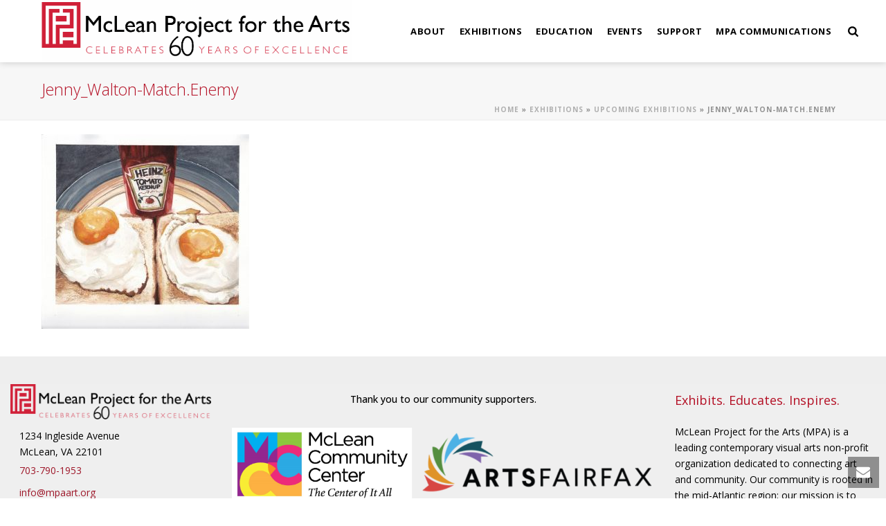

--- FILE ---
content_type: text/html; charset=UTF-8
request_url: https://mpaart.org/exhibitions/upcoming-exhibitions/jenny_walton-match.enemy/
body_size: 18308
content:
<!DOCTYPE html>
<html lang="en-US" >
<head>
		<meta charset="UTF-8" /><meta name="viewport" content="width=device-width, initial-scale=1.0, minimum-scale=1.0, maximum-scale=1.0, user-scalable=0" /><meta http-equiv="X-UA-Compatible" content="IE=edge,chrome=1" /><meta name="format-detection" content="telephone=no"><script type="text/javascript">var ajaxurl = "https://mpaart.org/wp-admin/admin-ajax.php";</script><meta name='robots' content='index, follow, max-image-preview:large, max-snippet:-1, max-video-preview:-1' />
	<style>img:is([sizes="auto" i], [sizes^="auto," i]) { contain-intrinsic-size: 3000px 1500px }</style>
	
		<style id="critical-path-css" type="text/css">
			/* non cached */ body,html{width:100%;height:100%;margin:0;padding:0}.page-preloader{top:0;left:0;z-index:999;position:fixed;height:100%;width:100%;text-align:center}.preloader-preview-area{animation-delay:-.2s;top:50%;-ms-transform:translateY(100%);transform:translateY(100%);margin-top:10px;max-height:calc(50% - 20px);opacity:1;width:100%;text-align:center;position:absolute}.preloader-logo{max-width:90%;top:50%;-ms-transform:translateY(-100%);transform:translateY(-100%);margin:-10px auto 0 auto;max-height:calc(50% - 20px);opacity:1;position:relative}.ball-pulse>div{width:15px;height:15px;border-radius:100%;margin:2px;animation-fill-mode:both;display:inline-block;animation:ball-pulse .75s infinite cubic-bezier(.2,.68,.18,1.08)}.ball-pulse>div:nth-child(1){animation-delay:-.36s}.ball-pulse>div:nth-child(2){animation-delay:-.24s}.ball-pulse>div:nth-child(3){animation-delay:-.12s}@keyframes ball-pulse{0%{transform:scale(1);opacity:1}45%{transform:scale(.1);opacity:.7}80%{transform:scale(1);opacity:1}}.ball-clip-rotate-pulse{position:relative;-ms-transform:translateY(-15px) translateX(-10px);transform:translateY(-15px) translateX(-10px);display:inline-block}.ball-clip-rotate-pulse>div{animation-fill-mode:both;position:absolute;top:0;left:0;border-radius:100%}.ball-clip-rotate-pulse>div:first-child{height:36px;width:36px;top:7px;left:-7px;animation:ball-clip-rotate-pulse-scale 1s 0s cubic-bezier(.09,.57,.49,.9) infinite}.ball-clip-rotate-pulse>div:last-child{position:absolute;width:50px;height:50px;left:-16px;top:-2px;background:0 0;border:2px solid;animation:ball-clip-rotate-pulse-rotate 1s 0s cubic-bezier(.09,.57,.49,.9) infinite;animation-duration:1s}@keyframes ball-clip-rotate-pulse-rotate{0%{transform:rotate(0) scale(1)}50%{transform:rotate(180deg) scale(.6)}100%{transform:rotate(360deg) scale(1)}}@keyframes ball-clip-rotate-pulse-scale{30%{transform:scale(.3)}100%{transform:scale(1)}}@keyframes square-spin{25%{transform:perspective(100px) rotateX(180deg) rotateY(0)}50%{transform:perspective(100px) rotateX(180deg) rotateY(180deg)}75%{transform:perspective(100px) rotateX(0) rotateY(180deg)}100%{transform:perspective(100px) rotateX(0) rotateY(0)}}.square-spin{display:inline-block}.square-spin>div{animation-fill-mode:both;width:50px;height:50px;animation:square-spin 3s 0s cubic-bezier(.09,.57,.49,.9) infinite}.cube-transition{position:relative;-ms-transform:translate(-25px,-25px);transform:translate(-25px,-25px);display:inline-block}.cube-transition>div{animation-fill-mode:both;width:15px;height:15px;position:absolute;top:-5px;left:-5px;animation:cube-transition 1.6s 0s infinite ease-in-out}.cube-transition>div:last-child{animation-delay:-.8s}@keyframes cube-transition{25%{transform:translateX(50px) scale(.5) rotate(-90deg)}50%{transform:translate(50px,50px) rotate(-180deg)}75%{transform:translateY(50px) scale(.5) rotate(-270deg)}100%{transform:rotate(-360deg)}}.ball-scale>div{border-radius:100%;margin:2px;animation-fill-mode:both;display:inline-block;height:60px;width:60px;animation:ball-scale 1s 0s ease-in-out infinite}@keyframes ball-scale{0%{transform:scale(0)}100%{transform:scale(1);opacity:0}}.line-scale>div{animation-fill-mode:both;display:inline-block;width:5px;height:50px;border-radius:2px;margin:2px}.line-scale>div:nth-child(1){animation:line-scale 1s -.5s infinite cubic-bezier(.2,.68,.18,1.08)}.line-scale>div:nth-child(2){animation:line-scale 1s -.4s infinite cubic-bezier(.2,.68,.18,1.08)}.line-scale>div:nth-child(3){animation:line-scale 1s -.3s infinite cubic-bezier(.2,.68,.18,1.08)}.line-scale>div:nth-child(4){animation:line-scale 1s -.2s infinite cubic-bezier(.2,.68,.18,1.08)}.line-scale>div:nth-child(5){animation:line-scale 1s -.1s infinite cubic-bezier(.2,.68,.18,1.08)}@keyframes line-scale{0%{transform:scaley(1)}50%{transform:scaley(.4)}100%{transform:scaley(1)}}.ball-scale-multiple{position:relative;-ms-transform:translateY(30px);transform:translateY(30px);display:inline-block}.ball-scale-multiple>div{border-radius:100%;animation-fill-mode:both;margin:2px;position:absolute;left:-30px;top:0;opacity:0;margin:0;width:50px;height:50px;animation:ball-scale-multiple 1s 0s linear infinite}.ball-scale-multiple>div:nth-child(2){animation-delay:-.2s}.ball-scale-multiple>div:nth-child(3){animation-delay:-.2s}@keyframes ball-scale-multiple{0%{transform:scale(0);opacity:0}5%{opacity:1}100%{transform:scale(1);opacity:0}}.ball-pulse-sync{display:inline-block}.ball-pulse-sync>div{width:15px;height:15px;border-radius:100%;margin:2px;animation-fill-mode:both;display:inline-block}.ball-pulse-sync>div:nth-child(1){animation:ball-pulse-sync .6s -.21s infinite ease-in-out}.ball-pulse-sync>div:nth-child(2){animation:ball-pulse-sync .6s -.14s infinite ease-in-out}.ball-pulse-sync>div:nth-child(3){animation:ball-pulse-sync .6s -70ms infinite ease-in-out}@keyframes ball-pulse-sync{33%{transform:translateY(10px)}66%{transform:translateY(-10px)}100%{transform:translateY(0)}}.transparent-circle{display:inline-block;border-top:.5em solid rgba(255,255,255,.2);border-right:.5em solid rgba(255,255,255,.2);border-bottom:.5em solid rgba(255,255,255,.2);border-left:.5em solid #fff;transform:translateZ(0);animation:transparent-circle 1.1s infinite linear;width:50px;height:50px;border-radius:50%}.transparent-circle:after{border-radius:50%;width:10em;height:10em}@keyframes transparent-circle{0%{transform:rotate(0)}100%{transform:rotate(360deg)}}.ball-spin-fade-loader{position:relative;top:-10px;left:-10px;display:inline-block}.ball-spin-fade-loader>div{width:15px;height:15px;border-radius:100%;margin:2px;animation-fill-mode:both;position:absolute;animation:ball-spin-fade-loader 1s infinite linear}.ball-spin-fade-loader>div:nth-child(1){top:25px;left:0;animation-delay:-.84s;-webkit-animation-delay:-.84s}.ball-spin-fade-loader>div:nth-child(2){top:17.05px;left:17.05px;animation-delay:-.72s;-webkit-animation-delay:-.72s}.ball-spin-fade-loader>div:nth-child(3){top:0;left:25px;animation-delay:-.6s;-webkit-animation-delay:-.6s}.ball-spin-fade-loader>div:nth-child(4){top:-17.05px;left:17.05px;animation-delay:-.48s;-webkit-animation-delay:-.48s}.ball-spin-fade-loader>div:nth-child(5){top:-25px;left:0;animation-delay:-.36s;-webkit-animation-delay:-.36s}.ball-spin-fade-loader>div:nth-child(6){top:-17.05px;left:-17.05px;animation-delay:-.24s;-webkit-animation-delay:-.24s}.ball-spin-fade-loader>div:nth-child(7){top:0;left:-25px;animation-delay:-.12s;-webkit-animation-delay:-.12s}.ball-spin-fade-loader>div:nth-child(8){top:17.05px;left:-17.05px;animation-delay:0s;-webkit-animation-delay:0s}@keyframes ball-spin-fade-loader{50%{opacity:.3;transform:scale(.4)}100%{opacity:1;transform:scale(1)}}		</style>

		
	<!-- This site is optimized with the Yoast SEO plugin v24.4 - https://yoast.com/wordpress/plugins/seo/ -->
	<title>Jenny_Walton-Match.Enemy - McLean Project for the Arts</title>
	<link rel="canonical" href="https://mpaart.org/exhibitions/upcoming-exhibitions/jenny_walton-match.enemy/" />
	<meta property="og:locale" content="en_US" />
	<meta property="og:type" content="article" />
	<meta property="og:title" content="Jenny_Walton-Match.Enemy - McLean Project for the Arts" />
	<meta property="og:description" content="Jenny Walton, &quot;Match Enemy&quot;" />
	<meta property="og:url" content="https://mpaart.org/exhibitions/upcoming-exhibitions/jenny_walton-match.enemy/" />
	<meta property="og:site_name" content="McLean Project for the Arts" />
	<meta property="article:modified_time" content="2017-05-24T01:44:26+00:00" />
	<meta property="og:image" content="https://mpaart.org/exhibitions/upcoming-exhibitions/jenny_walton-match.enemy" />
	<meta property="og:image:width" content="908" />
	<meta property="og:image:height" content="849" />
	<meta property="og:image:type" content="image/jpeg" />
	<meta name="twitter:card" content="summary_large_image" />
	<script type="application/ld+json" class="yoast-schema-graph">{"@context":"https://schema.org","@graph":[{"@type":"WebPage","@id":"https://mpaart.org/exhibitions/upcoming-exhibitions/jenny_walton-match.enemy/","url":"https://mpaart.org/exhibitions/upcoming-exhibitions/jenny_walton-match.enemy/","name":"Jenny_Walton-Match.Enemy - McLean Project for the Arts","isPartOf":{"@id":"https://mpaart.org/#website"},"primaryImageOfPage":{"@id":"https://mpaart.org/exhibitions/upcoming-exhibitions/jenny_walton-match.enemy/#primaryimage"},"image":{"@id":"https://mpaart.org/exhibitions/upcoming-exhibitions/jenny_walton-match.enemy/#primaryimage"},"thumbnailUrl":"https://mpaart.org/wp-content/uploads/2016/11/Jenny_Walton-Match.Enemy_.jpg","datePublished":"2017-05-24T01:44:07+00:00","dateModified":"2017-05-24T01:44:26+00:00","breadcrumb":{"@id":"https://mpaart.org/exhibitions/upcoming-exhibitions/jenny_walton-match.enemy/#breadcrumb"},"inLanguage":"en-US","potentialAction":[{"@type":"ReadAction","target":["https://mpaart.org/exhibitions/upcoming-exhibitions/jenny_walton-match.enemy/"]}]},{"@type":"ImageObject","inLanguage":"en-US","@id":"https://mpaart.org/exhibitions/upcoming-exhibitions/jenny_walton-match.enemy/#primaryimage","url":"https://mpaart.org/wp-content/uploads/2016/11/Jenny_Walton-Match.Enemy_.jpg","contentUrl":"https://mpaart.org/wp-content/uploads/2016/11/Jenny_Walton-Match.Enemy_.jpg","width":908,"height":849,"caption":"Jenny Walton, \"Match Enemy\""},{"@type":"BreadcrumbList","@id":"https://mpaart.org/exhibitions/upcoming-exhibitions/jenny_walton-match.enemy/#breadcrumb","itemListElement":[{"@type":"ListItem","position":1,"name":"Home","item":"https://mpaart.org/"},{"@type":"ListItem","position":2,"name":"Exhibitions","item":"https://mpaart.org/exhibitions/"},{"@type":"ListItem","position":3,"name":"Upcoming Exhibitions","item":"https://mpaart.org/exhibitions/upcoming-exhibitions/"},{"@type":"ListItem","position":4,"name":"Jenny_Walton-Match.Enemy"}]},{"@type":"WebSite","@id":"https://mpaart.org/#website","url":"https://mpaart.org/","name":"McLean Project for the Arts","description":"","potentialAction":[{"@type":"SearchAction","target":{"@type":"EntryPoint","urlTemplate":"https://mpaart.org/?s={search_term_string}"},"query-input":{"@type":"PropertyValueSpecification","valueRequired":true,"valueName":"search_term_string"}}],"inLanguage":"en-US"}]}</script>
	<!-- / Yoast SEO plugin. -->


<link rel="alternate" type="application/rss+xml" title="McLean Project for the Arts &raquo; Feed" href="https://mpaart.org/feed/" />
<link rel="alternate" type="application/rss+xml" title="McLean Project for the Arts &raquo; Comments Feed" href="https://mpaart.org/comments/feed/" />

<link rel="shortcut icon" href="https://mpaart.org/wp-content/uploads/2016/08/Just-Logo.jpg"  />
<link rel="alternate" type="application/rss+xml" title="McLean Project for the Arts &raquo; Jenny_Walton-Match.Enemy Comments Feed" href="https://mpaart.org/exhibitions/upcoming-exhibitions/jenny_walton-match.enemy/feed/" />
<script type="text/javascript">window.abb = {};php = {};window.PHP = {};PHP.ajax = "https://mpaart.org/wp-admin/admin-ajax.php";PHP.wp_p_id = "7861";var mk_header_parallax, mk_banner_parallax, mk_page_parallax, mk_footer_parallax, mk_body_parallax;var mk_images_dir = "https://mpaart.org/wp-content/themes/jupiter/assets/images",mk_theme_js_path = "https://mpaart.org/wp-content/themes/jupiter/assets/js",mk_theme_dir = "https://mpaart.org/wp-content/themes/jupiter",mk_captcha_placeholder = "Enter Captcha",mk_captcha_invalid_txt = "Invalid. Try again.",mk_captcha_correct_txt = "Captcha correct.",mk_responsive_nav_width = 960,mk_vertical_header_back = "Back",mk_vertical_header_anim = "1",mk_check_rtl = true,mk_grid_width = 1200,mk_ajax_search_option = "beside_nav",mk_preloader_bg_color = "#ffffff",mk_accent_color = "#b41025",mk_go_to_top =  "false",mk_smooth_scroll =  "true",mk_show_background_video =  "true",mk_preloader_bar_color = "#b41025",mk_preloader_logo = "";var mk_header_parallax = false,mk_banner_parallax = false,mk_footer_parallax = false,mk_body_parallax = false,mk_no_more_posts = "No More Posts",mk_typekit_id   = "",mk_google_fonts = ["Open Sans:100italic,200italic,300italic,400italic,500italic,600italic,700italic,800italic,900italic,100,200,300,400,500,600,700,800,900"],mk_global_lazyload = false;</script><link rel='stylesheet' id='layerslider-css' href='https://mpaart.org/wp-content/plugins/LayerSlider/assets/static/layerslider/css/layerslider.css' type='text/css' media='all' />
<link rel='stylesheet' id='wp-block-library-css' href='https://mpaart.org/wp-includes/css/dist/block-library/style.min.css' type='text/css' media='all' />
<style id='wp-block-library-theme-inline-css' type='text/css'>
.wp-block-audio :where(figcaption){color:#555;font-size:13px;text-align:center}.is-dark-theme .wp-block-audio :where(figcaption){color:#ffffffa6}.wp-block-audio{margin:0 0 1em}.wp-block-code{border:1px solid #ccc;border-radius:4px;font-family:Menlo,Consolas,monaco,monospace;padding:.8em 1em}.wp-block-embed :where(figcaption){color:#555;font-size:13px;text-align:center}.is-dark-theme .wp-block-embed :where(figcaption){color:#ffffffa6}.wp-block-embed{margin:0 0 1em}.blocks-gallery-caption{color:#555;font-size:13px;text-align:center}.is-dark-theme .blocks-gallery-caption{color:#ffffffa6}:root :where(.wp-block-image figcaption){color:#555;font-size:13px;text-align:center}.is-dark-theme :root :where(.wp-block-image figcaption){color:#ffffffa6}.wp-block-image{margin:0 0 1em}.wp-block-pullquote{border-bottom:4px solid;border-top:4px solid;color:currentColor;margin-bottom:1.75em}.wp-block-pullquote cite,.wp-block-pullquote footer,.wp-block-pullquote__citation{color:currentColor;font-size:.8125em;font-style:normal;text-transform:uppercase}.wp-block-quote{border-left:.25em solid;margin:0 0 1.75em;padding-left:1em}.wp-block-quote cite,.wp-block-quote footer{color:currentColor;font-size:.8125em;font-style:normal;position:relative}.wp-block-quote:where(.has-text-align-right){border-left:none;border-right:.25em solid;padding-left:0;padding-right:1em}.wp-block-quote:where(.has-text-align-center){border:none;padding-left:0}.wp-block-quote.is-large,.wp-block-quote.is-style-large,.wp-block-quote:where(.is-style-plain){border:none}.wp-block-search .wp-block-search__label{font-weight:700}.wp-block-search__button{border:1px solid #ccc;padding:.375em .625em}:where(.wp-block-group.has-background){padding:1.25em 2.375em}.wp-block-separator.has-css-opacity{opacity:.4}.wp-block-separator{border:none;border-bottom:2px solid;margin-left:auto;margin-right:auto}.wp-block-separator.has-alpha-channel-opacity{opacity:1}.wp-block-separator:not(.is-style-wide):not(.is-style-dots){width:100px}.wp-block-separator.has-background:not(.is-style-dots){border-bottom:none;height:1px}.wp-block-separator.has-background:not(.is-style-wide):not(.is-style-dots){height:2px}.wp-block-table{margin:0 0 1em}.wp-block-table td,.wp-block-table th{word-break:normal}.wp-block-table :where(figcaption){color:#555;font-size:13px;text-align:center}.is-dark-theme .wp-block-table :where(figcaption){color:#ffffffa6}.wp-block-video :where(figcaption){color:#555;font-size:13px;text-align:center}.is-dark-theme .wp-block-video :where(figcaption){color:#ffffffa6}.wp-block-video{margin:0 0 1em}:root :where(.wp-block-template-part.has-background){margin-bottom:0;margin-top:0;padding:1.25em 2.375em}
</style>
<style id='classic-theme-styles-inline-css' type='text/css'>
/*! This file is auto-generated */
.wp-block-button__link{color:#fff;background-color:#32373c;border-radius:9999px;box-shadow:none;text-decoration:none;padding:calc(.667em + 2px) calc(1.333em + 2px);font-size:1.125em}.wp-block-file__button{background:#32373c;color:#fff;text-decoration:none}
</style>
<style id='global-styles-inline-css' type='text/css'>
:root{--wp--preset--aspect-ratio--square: 1;--wp--preset--aspect-ratio--4-3: 4/3;--wp--preset--aspect-ratio--3-4: 3/4;--wp--preset--aspect-ratio--3-2: 3/2;--wp--preset--aspect-ratio--2-3: 2/3;--wp--preset--aspect-ratio--16-9: 16/9;--wp--preset--aspect-ratio--9-16: 9/16;--wp--preset--color--black: #000000;--wp--preset--color--cyan-bluish-gray: #abb8c3;--wp--preset--color--white: #ffffff;--wp--preset--color--pale-pink: #f78da7;--wp--preset--color--vivid-red: #cf2e2e;--wp--preset--color--luminous-vivid-orange: #ff6900;--wp--preset--color--luminous-vivid-amber: #fcb900;--wp--preset--color--light-green-cyan: #7bdcb5;--wp--preset--color--vivid-green-cyan: #00d084;--wp--preset--color--pale-cyan-blue: #8ed1fc;--wp--preset--color--vivid-cyan-blue: #0693e3;--wp--preset--color--vivid-purple: #9b51e0;--wp--preset--gradient--vivid-cyan-blue-to-vivid-purple: linear-gradient(135deg,rgba(6,147,227,1) 0%,rgb(155,81,224) 100%);--wp--preset--gradient--light-green-cyan-to-vivid-green-cyan: linear-gradient(135deg,rgb(122,220,180) 0%,rgb(0,208,130) 100%);--wp--preset--gradient--luminous-vivid-amber-to-luminous-vivid-orange: linear-gradient(135deg,rgba(252,185,0,1) 0%,rgba(255,105,0,1) 100%);--wp--preset--gradient--luminous-vivid-orange-to-vivid-red: linear-gradient(135deg,rgba(255,105,0,1) 0%,rgb(207,46,46) 100%);--wp--preset--gradient--very-light-gray-to-cyan-bluish-gray: linear-gradient(135deg,rgb(238,238,238) 0%,rgb(169,184,195) 100%);--wp--preset--gradient--cool-to-warm-spectrum: linear-gradient(135deg,rgb(74,234,220) 0%,rgb(151,120,209) 20%,rgb(207,42,186) 40%,rgb(238,44,130) 60%,rgb(251,105,98) 80%,rgb(254,248,76) 100%);--wp--preset--gradient--blush-light-purple: linear-gradient(135deg,rgb(255,206,236) 0%,rgb(152,150,240) 100%);--wp--preset--gradient--blush-bordeaux: linear-gradient(135deg,rgb(254,205,165) 0%,rgb(254,45,45) 50%,rgb(107,0,62) 100%);--wp--preset--gradient--luminous-dusk: linear-gradient(135deg,rgb(255,203,112) 0%,rgb(199,81,192) 50%,rgb(65,88,208) 100%);--wp--preset--gradient--pale-ocean: linear-gradient(135deg,rgb(255,245,203) 0%,rgb(182,227,212) 50%,rgb(51,167,181) 100%);--wp--preset--gradient--electric-grass: linear-gradient(135deg,rgb(202,248,128) 0%,rgb(113,206,126) 100%);--wp--preset--gradient--midnight: linear-gradient(135deg,rgb(2,3,129) 0%,rgb(40,116,252) 100%);--wp--preset--font-size--small: 13px;--wp--preset--font-size--medium: 20px;--wp--preset--font-size--large: 36px;--wp--preset--font-size--x-large: 42px;--wp--preset--spacing--20: 0.44rem;--wp--preset--spacing--30: 0.67rem;--wp--preset--spacing--40: 1rem;--wp--preset--spacing--50: 1.5rem;--wp--preset--spacing--60: 2.25rem;--wp--preset--spacing--70: 3.38rem;--wp--preset--spacing--80: 5.06rem;--wp--preset--shadow--natural: 6px 6px 9px rgba(0, 0, 0, 0.2);--wp--preset--shadow--deep: 12px 12px 50px rgba(0, 0, 0, 0.4);--wp--preset--shadow--sharp: 6px 6px 0px rgba(0, 0, 0, 0.2);--wp--preset--shadow--outlined: 6px 6px 0px -3px rgba(255, 255, 255, 1), 6px 6px rgba(0, 0, 0, 1);--wp--preset--shadow--crisp: 6px 6px 0px rgba(0, 0, 0, 1);}:where(.is-layout-flex){gap: 0.5em;}:where(.is-layout-grid){gap: 0.5em;}body .is-layout-flex{display: flex;}.is-layout-flex{flex-wrap: wrap;align-items: center;}.is-layout-flex > :is(*, div){margin: 0;}body .is-layout-grid{display: grid;}.is-layout-grid > :is(*, div){margin: 0;}:where(.wp-block-columns.is-layout-flex){gap: 2em;}:where(.wp-block-columns.is-layout-grid){gap: 2em;}:where(.wp-block-post-template.is-layout-flex){gap: 1.25em;}:where(.wp-block-post-template.is-layout-grid){gap: 1.25em;}.has-black-color{color: var(--wp--preset--color--black) !important;}.has-cyan-bluish-gray-color{color: var(--wp--preset--color--cyan-bluish-gray) !important;}.has-white-color{color: var(--wp--preset--color--white) !important;}.has-pale-pink-color{color: var(--wp--preset--color--pale-pink) !important;}.has-vivid-red-color{color: var(--wp--preset--color--vivid-red) !important;}.has-luminous-vivid-orange-color{color: var(--wp--preset--color--luminous-vivid-orange) !important;}.has-luminous-vivid-amber-color{color: var(--wp--preset--color--luminous-vivid-amber) !important;}.has-light-green-cyan-color{color: var(--wp--preset--color--light-green-cyan) !important;}.has-vivid-green-cyan-color{color: var(--wp--preset--color--vivid-green-cyan) !important;}.has-pale-cyan-blue-color{color: var(--wp--preset--color--pale-cyan-blue) !important;}.has-vivid-cyan-blue-color{color: var(--wp--preset--color--vivid-cyan-blue) !important;}.has-vivid-purple-color{color: var(--wp--preset--color--vivid-purple) !important;}.has-black-background-color{background-color: var(--wp--preset--color--black) !important;}.has-cyan-bluish-gray-background-color{background-color: var(--wp--preset--color--cyan-bluish-gray) !important;}.has-white-background-color{background-color: var(--wp--preset--color--white) !important;}.has-pale-pink-background-color{background-color: var(--wp--preset--color--pale-pink) !important;}.has-vivid-red-background-color{background-color: var(--wp--preset--color--vivid-red) !important;}.has-luminous-vivid-orange-background-color{background-color: var(--wp--preset--color--luminous-vivid-orange) !important;}.has-luminous-vivid-amber-background-color{background-color: var(--wp--preset--color--luminous-vivid-amber) !important;}.has-light-green-cyan-background-color{background-color: var(--wp--preset--color--light-green-cyan) !important;}.has-vivid-green-cyan-background-color{background-color: var(--wp--preset--color--vivid-green-cyan) !important;}.has-pale-cyan-blue-background-color{background-color: var(--wp--preset--color--pale-cyan-blue) !important;}.has-vivid-cyan-blue-background-color{background-color: var(--wp--preset--color--vivid-cyan-blue) !important;}.has-vivid-purple-background-color{background-color: var(--wp--preset--color--vivid-purple) !important;}.has-black-border-color{border-color: var(--wp--preset--color--black) !important;}.has-cyan-bluish-gray-border-color{border-color: var(--wp--preset--color--cyan-bluish-gray) !important;}.has-white-border-color{border-color: var(--wp--preset--color--white) !important;}.has-pale-pink-border-color{border-color: var(--wp--preset--color--pale-pink) !important;}.has-vivid-red-border-color{border-color: var(--wp--preset--color--vivid-red) !important;}.has-luminous-vivid-orange-border-color{border-color: var(--wp--preset--color--luminous-vivid-orange) !important;}.has-luminous-vivid-amber-border-color{border-color: var(--wp--preset--color--luminous-vivid-amber) !important;}.has-light-green-cyan-border-color{border-color: var(--wp--preset--color--light-green-cyan) !important;}.has-vivid-green-cyan-border-color{border-color: var(--wp--preset--color--vivid-green-cyan) !important;}.has-pale-cyan-blue-border-color{border-color: var(--wp--preset--color--pale-cyan-blue) !important;}.has-vivid-cyan-blue-border-color{border-color: var(--wp--preset--color--vivid-cyan-blue) !important;}.has-vivid-purple-border-color{border-color: var(--wp--preset--color--vivid-purple) !important;}.has-vivid-cyan-blue-to-vivid-purple-gradient-background{background: var(--wp--preset--gradient--vivid-cyan-blue-to-vivid-purple) !important;}.has-light-green-cyan-to-vivid-green-cyan-gradient-background{background: var(--wp--preset--gradient--light-green-cyan-to-vivid-green-cyan) !important;}.has-luminous-vivid-amber-to-luminous-vivid-orange-gradient-background{background: var(--wp--preset--gradient--luminous-vivid-amber-to-luminous-vivid-orange) !important;}.has-luminous-vivid-orange-to-vivid-red-gradient-background{background: var(--wp--preset--gradient--luminous-vivid-orange-to-vivid-red) !important;}.has-very-light-gray-to-cyan-bluish-gray-gradient-background{background: var(--wp--preset--gradient--very-light-gray-to-cyan-bluish-gray) !important;}.has-cool-to-warm-spectrum-gradient-background{background: var(--wp--preset--gradient--cool-to-warm-spectrum) !important;}.has-blush-light-purple-gradient-background{background: var(--wp--preset--gradient--blush-light-purple) !important;}.has-blush-bordeaux-gradient-background{background: var(--wp--preset--gradient--blush-bordeaux) !important;}.has-luminous-dusk-gradient-background{background: var(--wp--preset--gradient--luminous-dusk) !important;}.has-pale-ocean-gradient-background{background: var(--wp--preset--gradient--pale-ocean) !important;}.has-electric-grass-gradient-background{background: var(--wp--preset--gradient--electric-grass) !important;}.has-midnight-gradient-background{background: var(--wp--preset--gradient--midnight) !important;}.has-small-font-size{font-size: var(--wp--preset--font-size--small) !important;}.has-medium-font-size{font-size: var(--wp--preset--font-size--medium) !important;}.has-large-font-size{font-size: var(--wp--preset--font-size--large) !important;}.has-x-large-font-size{font-size: var(--wp--preset--font-size--x-large) !important;}
:where(.wp-block-post-template.is-layout-flex){gap: 1.25em;}:where(.wp-block-post-template.is-layout-grid){gap: 1.25em;}
:where(.wp-block-columns.is-layout-flex){gap: 2em;}:where(.wp-block-columns.is-layout-grid){gap: 2em;}
:root :where(.wp-block-pullquote){font-size: 1.5em;line-height: 1.6;}
</style>
<link rel='stylesheet' id='inspire-events-css' href='https://mpaart.org/wp-content/plugins/neon-inspire/inc/events/includes/css/main.css' type='text/css' media='all' />
<link rel='stylesheet' id='core-styles-css' href='https://mpaart.org/wp-content/themes/jupiter/assets/stylesheet/core-styles.6.10.2.css' type='text/css' media='all' />
<style id='core-styles-inline-css' type='text/css'>

			#wpadminbar {
				-webkit-backface-visibility: hidden;
				backface-visibility: hidden;
				-webkit-perspective: 1000;
				-ms-perspective: 1000;
				perspective: 1000;
				-webkit-transform: translateZ(0px);
				-ms-transform: translateZ(0px);
				transform: translateZ(0px);
			}
			@media screen and (max-width: 600px) {
				#wpadminbar {
					position: fixed !important;
				}
			}
		
</style>
<link rel='stylesheet' id='components-full-css' href='https://mpaart.org/wp-content/themes/jupiter/assets/stylesheet/components-full.6.10.2.css' type='text/css' media='all' />
<style id='components-full-inline-css' type='text/css'>

body
{
    background-color:#fff;
}

.hb-custom-header #mk-page-introduce,
.mk-header
{
    background-color:#f7f7f7;background-repeat:repeat;background-position:center center;background-attachment:fixed;
}

.hb-custom-header > div,
.mk-header-bg
{
    background-color:#ffffff;
}

.mk-classic-nav-bg
{
    background-color:#ffffff;
}

.master-holder-bg
{
    background-color:#fff;
}

#mk-footer
{
    background-color:#eeeeee;
}

#mk-boxed-layout
{
  -webkit-box-shadow: 0 0 0px rgba(0, 0, 0, 0);
  -moz-box-shadow: 0 0 0px rgba(0, 0, 0, 0);
  box-shadow: 0 0 0px rgba(0, 0, 0, 0);
}

.mk-news-tab .mk-tabs-tabs .is-active a,
.mk-fancy-title.pattern-style span,
.mk-fancy-title.pattern-style.color-gradient span:after,
.page-bg-color
{
    background-color: #fff;
}

.page-title
{
    font-size: 23px;
    color: #b41025;
    text-transform: none;
    font-weight: 300;
    letter-spacing: px;
}

.page-subtitle
{
    font-size: 15px;
    line-height: 100%;
    color: #b41025;
    font-size: 15px;
    text-transform: none;
}



    .mk-header
    {
        border-bottom:1px solid #ededed;
    }

    
	.header-style-1 .mk-header-padding-wrapper,
	.header-style-2 .mk-header-padding-wrapper,
	.header-style-3 .mk-header-padding-wrapper {
		padding-top:91px;
	}

	.mk-process-steps[max-width~="950px"] ul::before {
	  display: none !important;
	}
	.mk-process-steps[max-width~="950px"] li {
	  margin-bottom: 30px !important;
	  width: 100% !important;
	  text-align: center;
	}
	.mk-event-countdown-ul[max-width~="750px"] li {
	  width: 90%;
	  display: block;
	  margin: 0 auto 15px;
	}

    body { font-family: HelveticaNeue-Light, Helvetica Neue Light, Helvetica Neue, Helvetica, Arial, Lucida Grande, sans-serif } body { font-family: Open Sans } 

            @font-face {
                font-family: 'star';
                src: url('https://mpaart.org/wp-content/themes/jupiter/assets/stylesheet/fonts/star/font.eot');
                src: url('https://mpaart.org/wp-content/themes/jupiter/assets/stylesheet/fonts/star/font.eot?#iefix') format('embedded-opentype'),
                url('https://mpaart.org/wp-content/themes/jupiter/assets/stylesheet/fonts/star/font.woff') format('woff'),
                url('https://mpaart.org/wp-content/themes/jupiter/assets/stylesheet/fonts/star/font.ttf') format('truetype'),
                url('https://mpaart.org/wp-content/themes/jupiter/assets/stylesheet/fonts/star/font.svg#star') format('svg');
                font-weight: normal;
                font-style: normal;
            }
            @font-face {
                font-family: 'WooCommerce';
                src: url('https://mpaart.org/wp-content/themes/jupiter/assets/stylesheet/fonts/woocommerce/font.eot');
                src: url('https://mpaart.org/wp-content/themes/jupiter/assets/stylesheet/fonts/woocommerce/font.eot?#iefix') format('embedded-opentype'),
                url('https://mpaart.org/wp-content/themes/jupiter/assets/stylesheet/fonts/woocommerce/font.woff') format('woff'),
                url('https://mpaart.org/wp-content/themes/jupiter/assets/stylesheet/fonts/woocommerce/font.ttf') format('truetype'),
                url('https://mpaart.org/wp-content/themes/jupiter/assets/stylesheet/fonts/woocommerce/font.svg#WooCommerce') format('svg');
                font-weight: normal;
                font-style: normal;
            }#theme-page .theme-page-wrapper .theme-content{
padding: 0px 20px !important;
}

.padded {
  padding-top: 0px !important;
  padding-bottom: 0px !important;
}

#mk-footer, #mk-footer p {
color: #000000 !important;
}

.neoncrm-event .event-registration-link a:hover {
    background:#b41025;
}

.mk-slider-content-inside {
vertical-align: top !important;
padding-top: 50px
}

.mk-tab-slider-item.skin-dark .mk-slider-description p {
color:#000000 !important;
}

.neon_C_content { 
    padding: 0 50px; 
}

.neoncrm-section-title .p {
    line-height: 0em;
}

input[name="submitButton"]{ 
    background-color: #b41025; 
    color: white;
    margin-bottom: 20px;
} 

.neoncrm-section-title .p {
color: #b41025;
}

/*Social Icons in Footer Styling*/
.social{
    color:#b41025;
}

.mobile-checked .mk-responsive-wrap {
      position: relative;
      width: 100%;
      display: block;
      z-index: 20;
      height: 100%;
  }


.container.neon-form-target {

    width: 100vw;
}

@media screen and (max-width: 768px) {
	#neoncrm-event-lookup-search-fields {
		width:100% !important;
		margin-bottom:20px;
	}
	.neoncrm-events-lookup-list {
		width:100% !important;
	}
}

</style>
<link rel='stylesheet' id='mkhb-render-css' href='https://mpaart.org/wp-content/themes/jupiter/header-builder/includes/assets/css/mkhb-render.css' type='text/css' media='all' />
<link rel='stylesheet' id='mkhb-row-css' href='https://mpaart.org/wp-content/themes/jupiter/header-builder/includes/assets/css/mkhb-row.css' type='text/css' media='all' />
<link rel='stylesheet' id='mkhb-column-css' href='https://mpaart.org/wp-content/themes/jupiter/header-builder/includes/assets/css/mkhb-column.css' type='text/css' media='all' />
<style id='akismet-widget-style-inline-css' type='text/css'>

			.a-stats {
				--akismet-color-mid-green: #357b49;
				--akismet-color-white: #fff;
				--akismet-color-light-grey: #f6f7f7;

				max-width: 350px;
				width: auto;
			}

			.a-stats * {
				all: unset;
				box-sizing: border-box;
			}

			.a-stats strong {
				font-weight: 600;
			}

			.a-stats a.a-stats__link,
			.a-stats a.a-stats__link:visited,
			.a-stats a.a-stats__link:active {
				background: var(--akismet-color-mid-green);
				border: none;
				box-shadow: none;
				border-radius: 8px;
				color: var(--akismet-color-white);
				cursor: pointer;
				display: block;
				font-family: -apple-system, BlinkMacSystemFont, 'Segoe UI', 'Roboto', 'Oxygen-Sans', 'Ubuntu', 'Cantarell', 'Helvetica Neue', sans-serif;
				font-weight: 500;
				padding: 12px;
				text-align: center;
				text-decoration: none;
				transition: all 0.2s ease;
			}

			/* Extra specificity to deal with TwentyTwentyOne focus style */
			.widget .a-stats a.a-stats__link:focus {
				background: var(--akismet-color-mid-green);
				color: var(--akismet-color-white);
				text-decoration: none;
			}

			.a-stats a.a-stats__link:hover {
				filter: brightness(110%);
				box-shadow: 0 4px 12px rgba(0, 0, 0, 0.06), 0 0 2px rgba(0, 0, 0, 0.16);
			}

			.a-stats .count {
				color: var(--akismet-color-white);
				display: block;
				font-size: 1.5em;
				line-height: 1.4;
				padding: 0 13px;
				white-space: nowrap;
			}
		
</style>
<link rel='stylesheet' id='vc_plugin_table_style_css-css' href='https://mpaart.org/wp-content/plugins/easy-tables-vc/assets/css/style.css' type='text/css' media='all' />
<link rel='stylesheet' id='vc_plugin_themes_css-css' href='https://mpaart.org/wp-content/plugins/easy-tables-vc/assets/css/themes.css' type='text/css' media='all' />
<link rel='stylesheet' id='theme-options-css' href='https://mpaart.org/wp-content/uploads/mk_assets/theme-options-production-1768229564.css' type='text/css' media='all' />
<link rel='stylesheet' id='jupiter-donut-shortcodes-css' href='https://mpaart.org/wp-content/plugins/jupiter-donut/assets/css/shortcodes-styles.min.css' type='text/css' media='all' />
<link rel='stylesheet' id='mk-style-css' href='https://mpaart.org/wp-content/themes/neonweb-jupiter/style.css' type='text/css' media='all' />
<script type="text/javascript" data-noptimize='' data-no-minify='' src="https://mpaart.org/wp-content/themes/jupiter/assets/js/plugins/wp-enqueue/webfontloader.js" id="mk-webfontloader-js"></script>
<script type="text/javascript" id="mk-webfontloader-js-after">
/* <![CDATA[ */
WebFontConfig = {
	timeout: 2000
}

if ( mk_typekit_id.length > 0 ) {
	WebFontConfig.typekit = {
		id: mk_typekit_id
	}
}

if ( mk_google_fonts.length > 0 ) {
	WebFontConfig.google = {
		families:  mk_google_fonts
	}
}

if ( (mk_google_fonts.length > 0 || mk_typekit_id.length > 0) && navigator.userAgent.indexOf("Speed Insights") == -1) {
	WebFont.load( WebFontConfig );
}
		
/* ]]> */
</script>
<script type="text/javascript" src="https://mpaart.org/wp-includes/js/jquery/jquery.min.js" id="jquery-core-js"></script>
<script type="text/javascript" src="https://mpaart.org/wp-includes/js/jquery/jquery-migrate.min.js" id="jquery-migrate-js"></script>
<script type="text/javascript" id="layerslider-utils-js-extra">
/* <![CDATA[ */
var LS_Meta = {"v":"7.14.1","fixGSAP":"1"};
/* ]]> */
</script>
<script type="text/javascript" src="https://mpaart.org/wp-content/plugins/LayerSlider/assets/static/layerslider/js/layerslider.utils.js" id="layerslider-utils-js"></script>
<script type="text/javascript" src="https://mpaart.org/wp-content/plugins/LayerSlider/assets/static/layerslider/js/layerslider.kreaturamedia.jquery.js" id="layerslider-js"></script>
<script type="text/javascript" src="https://mpaart.org/wp-content/plugins/LayerSlider/assets/static/layerslider/js/layerslider.transitions.js" id="layerslider-transitions-js"></script>
<script type="text/javascript" src="https://mpaart.org/wp-includes/js/jquery/ui/core.min.js" id="jquery-ui-core-js"></script>
<script type="text/javascript" src="https://mpaart.org/wp-includes/js/jquery/ui/menu.min.js" id="jquery-ui-menu-js"></script>
<script type="text/javascript" src="https://mpaart.org/wp-includes/js/jquery/ui/selectmenu.min.js" id="jquery-ui-selectmenu-js"></script>
<script type="text/javascript" src="https://mpaart.org/wp-includes/js/jquery/ui/tooltip.min.js" id="jquery-ui-tooltip-js"></script>
<script type="text/javascript" src="https://mpaart.org/wp-includes/js/dist/vendor/moment.min.js" id="moment-js"></script>
<script type="text/javascript" id="moment-js-after">
/* <![CDATA[ */
moment.updateLocale( 'en_US', {"months":["January","February","March","April","May","June","July","August","September","October","November","December"],"monthsShort":["Jan","Feb","Mar","Apr","May","Jun","Jul","Aug","Sep","Oct","Nov","Dec"],"weekdays":["Sunday","Monday","Tuesday","Wednesday","Thursday","Friday","Saturday"],"weekdaysShort":["Sun","Mon","Tue","Wed","Thu","Fri","Sat"],"week":{"dow":1},"longDateFormat":{"LT":"g:i a","LTS":null,"L":null,"LL":"F j, Y","LLL":"F j, Y g:i a","LLLL":null}} );
/* ]]> */
</script>
<script type="text/javascript" id="inspire-events-js-extra">
/* <![CDATA[ */
var NIE = {"ajaxurl":"https:\/\/mpaart.org\/wp-admin\/admin-ajax.php?action=NIE_FullCalendar","firstDay":"1","nie_theme":"","nie_limit":"","nie_limit_txt":"","timeFormat":"h(:mm)t","defaultView":"month","weekends":"true","header":{"left":"prev,next today","center":"title","right":"month,basicWeek,basicDay"},"nie_qtips":"1","tippy_theme":"light-border","tippy_placement":"auto","tippy_loading":"Loading..."};
/* ]]> */
</script>
<script type="text/javascript" src="https://mpaart.org/wp-content/plugins/neon-inspire/inc/events/includes/js/main.js" id="inspire-events-js"></script>
<script></script><meta name="generator" content="Powered by LayerSlider 7.14.1 - Build Heros, Sliders, and Popups. Create Animations and Beautiful, Rich Web Content as Easy as Never Before on WordPress." />
<!-- LayerSlider updates and docs at: https://layerslider.com -->
<link rel="https://api.w.org/" href="https://mpaart.org/wp-json/" /><link rel="alternate" title="JSON" type="application/json" href="https://mpaart.org/wp-json/wp/v2/media/7861" /><link rel="EditURI" type="application/rsd+xml" title="RSD" href="https://mpaart.org/xmlrpc.php?rsd" />
<meta name="generator" content="WordPress 6.7.4" />
<link rel='shortlink' href='https://mpaart.org/?p=7861' />
<link rel="alternate" title="oEmbed (JSON)" type="application/json+oembed" href="https://mpaart.org/wp-json/oembed/1.0/embed?url=https%3A%2F%2Fmpaart.org%2Fexhibitions%2Fupcoming-exhibitions%2Fjenny_walton-match.enemy%2F" />
<link rel="alternate" title="oEmbed (XML)" type="text/xml+oembed" href="https://mpaart.org/wp-json/oembed/1.0/embed?url=https%3A%2F%2Fmpaart.org%2Fexhibitions%2Fupcoming-exhibitions%2Fjenny_walton-match.enemy%2F&#038;format=xml" />
<meta itemprop="author" content="Bethany" /><meta itemprop="datePublished" content="May 23, 2017" /><meta itemprop="dateModified" content="May 23, 2017" /><meta itemprop="publisher" content="McLean Project for the Arts" /><script> var isTest = false; </script><style type="text/css">.recentcomments a{display:inline !important;padding:0 !important;margin:0 !important;}</style><meta name="generator" content="Powered by WPBakery Page Builder - drag and drop page builder for WordPress."/>
		<style type="text/css" id="wp-custom-css">
			.container.neon-form-target {
    background-image: url(https://mpaart.org/wp-content/uploads/2019/08/mpa-image-1.jpg);
    background-size: cover;
    min-height: 100vh;
    background-attachment: fixed;
	    overflow: auto;
}


.container.neon-form-target .fl-content.neon_form_content {
    background-color: white;
    width: 55%;
    float: right;
}

.nothing-221223{display:block;}

.container.neon-form-target .row {
    max-width: 1160px;
    margin: auto;
    padding-top: 40px;
}

.neon-form-header-custom section#mk-page-introduce {
    display: none;
}


.neon-form-header-custom i.menu-sub-level-arrow {
    float: right;
   transform: translateX(-16px);
}

li#menu-item-5550 ul.sub-menu, li#menu-item-5591 ul.sub-menu {
    right: 10px !important;
    left: auto;
}

li#menu-item-5591 ul.sub-menu ul.sub-menu {
    right: 100% !important;
}

.neon-form-header-custom i.menu-sub-level-arrow svg {
    transform: translateY(-28px);
}

.neon-form-footer .vc_col-sm-4.wpb_column {
    width: 33.333% !important;
    display: inline-table;
}
	
	.neon-form-footer .vc_col-sm-4.wpb_column {
   width: calc(33.3333% - 33px) !important;
    display: inline-table;
    padding: 0 15px;
		
		box-sizing: border-box;
 width: calc(33.3333%) !important;
}

.fl-content.neon_form_content {
    padding: 20px;
}


input.neoncrm-button.neoncrm-submit {
    padding: 10px 24px;
    outline: none !important;
    border: none;
}




.neon-form-footer  .height-full {
    height: auto !important;
}

.neon-form-footer .footer-wrapper.mk-grid, .neon-form-footer section#mk-footer {
    padding-top: 0 !important;
}

.neon-form-footer .wpb_column.vc_column_container.vc_col-sm-3 {
    width: 25% !important;
    display: inline-block;
}

.neoncrm-radio-button.checked label.neoncrm-radio-label {
    background-color: #b41024;
    color: white;
}


.neoncrm-donation-levels input:checked + label{
background-color: #b41024;
    color: white;
}

h1.neoncrm-page-title {
    margin-top: 35px;
}



label.neoncrm-radio-label {
    background-color: #cfcfcf;
    color: black;
    border-radius: 3px;
    font-weight: 400;
    font-size: 18px;
    transition: background-color .55s ease-in-out;
    padding: 16px;
    display: inline-block;
    text-align: center;
}

.neoncrm-radio-group.neoncrm-donation-levels .neonRadioInput {
    display: none;
}

.neoncrm-radio-group.neoncrm-donation-levels .neoncrm-radio-button {
    width: 100%;
    display: inline-grid;
    margin: .5%;
}

@media (max-width:768px){
	
	.neon-form-footer .vc_col-sm-4.wpb_column.column_container._.height-full:nth-child(1) {
    transform: translateY(5px);
}
	
	.neon_C_content {
    padding: 0 5px;
}

label.neoncrm-radio-label {
    margin: 10px 0;
    font-size: 18px !important;
}
	
	.neon-form-footer .footer-wrapper.mk-grid, .neon-form-footer section#mk-footer {
    padding-top: 12px !important;
}
	
	.neon-form-footer .vc_col-sm-4.wpb_column {
    width: 100% !important;
}
	
	nav.menu-main-menu-container {
    background-color: white;
    margin: 0;
}
	
	form.responsive-searchform {
    background-color: white;
    margin: 0;
}
	
.container.neon-form-target .fl-content.neon_form_content {
    background-color: white;
    width: 86%;
    float: none;
    margin: auto;
}
}


.neon-form-footer svg.mk-svg-icon {
    color: #2e2e2e;
}


.neon-form-footer strong {
    font-weight: 400;
}


.neon-form-footer .footer-wrapper.mk-grid {
    max-width: 100%;
}


.neon-form-footer .vc_col-sm-4.wpb_column.column_container._.height-full:nth-child(2) > .vc_empty_space {
    height: 92px !important;
}

.vc_col-sm-4.wpb_column.column_container._.height-full:nth-child(2) figure.wpb_wrapper.vc_figure {
    text-align: center;
	    vertical-align: top !important;
    margin: 0 !important;
}

.neon-form-footer .vc_col-sm-4.wpb_column.column_container._.height-full:nth-child(1) {
    transform: translateY(-35px);
}


.neon-form-footer .vc_col-sm-4.wpb_column.column_container._.height-full:nth-child(2) img {
    vertical-align: top !important;

}

.neon-form-footer #mk-footer .footer-icons i {
    padding: 5px 0px 5px 0;
    color: black;
    width: 1em;
    text-align: center;
    font-size: 125%;
	    margin-left: -5px;
}


.neon-form-footer .vc_col-sm-4.wpb_column.column_container._.height-full:nth-child(2) {
    transform: translateY(40px);
}

.edit-footer a{
  display:none;
}

body.logged-in .edit-footer a{
  display:block;
}
header.fl-post-header, .fl-post-thumb {
	height: auto !important;
	margin: 20px 0;
}
.inspire-events-form {
	margin-top: 20px;
}
.inspire-events-post {
	margin-bottom: 40px;
}
.inspire-events-post strong {
	font-weight: 600;
}
.nie-button, input#searchsubmit {
	color: #fff;
	background: #b41025;
}
.nie-button:hover, input#searchsubmit:hover {
	color: #fff;
	background: #333;
}
input#searchsubmit {
	padding: 6px;
	border: 0;
}



#neoncrm-suggested-donation-amounts label {
    background-color: #cfcfcf;
    padding: 16px;
}


.neoncrm-donation-levels input:checked + label {
    background-color: #b41024!important;
}



body.archive.post-type-archive.post-type-archive-inspire_events article#fl-post .col-md-4.col-sm-12 {
    width: 29%;
    display: inline-block;
    vertical-align: top;
}

body.archive.post-type-archive.post-type-archive-inspire_events article#fl-post .fl-post-content.col-md-8.col-sm-12 {
    width: 70%;
    display: inline-block;
}



.inspire-events-post {
    padding: 10px 40px;
    margin-bottom: 40px;
}


.col-sm-12.col-md-3.nie-search-field-keyword input#field-title {
    width: 100%;
}


a.fl-button.nie-button.btn {
    padding: 7px 15px;
}

h4.inspire-events-section-header {
    text-align: center;
}

.rendering-slider{
margin: auto;
}		</style>
		<meta name="generator" content="NeonWEB Jupiter 5.1.X MPA" /><noscript><style> .wpb_animate_when_almost_visible { opacity: 1; }</style></noscript>	</head>

<body class="attachment attachment-template-default attachmentid-7861 attachment-jpeg jenny_walton-match.enemy wpb-js-composer js-comp-ver-7.9 vc_responsive" itemscope="itemscope" itemtype="https://schema.org/WebPage"  data-adminbar="">
	
	<!-- Target for scroll anchors to achieve native browser bahaviour + possible enhancements like smooth scrolling -->
	<div id="top-of-page"></div>

		<div id="mk-boxed-layout">

			<div id="mk-theme-container" >

				 
    <header data-height='90'
                data-sticky-height='90'
                data-responsive-height='90'
                data-transparent-skin=''
                data-header-style='1'
                data-sticky-style='fixed'
                data-sticky-offset='header' id="mk-header-1" class="mk-header header-style-1 header-align-left  toolbar-false menu-hover-3 sticky-style-fixed  boxed-header " role="banner" itemscope="itemscope" itemtype="https://schema.org/WPHeader" >
                    <div class="mk-header-holder">
                                                <div class="mk-header-inner add-header-height">

                    <div class="mk-header-bg "></div>

                    
                                                <div class="mk-grid header-grid">
                    
                            <div class="mk-header-nav-container one-row-style menu-hover-style-3" role="navigation" itemscope="itemscope" itemtype="https://schema.org/SiteNavigationElement" >
                                <nav class="mk-main-navigation js-main-nav"><ul id="menu-main-menu" class="main-navigation-ul"><li class="menu-item edit"><a title="View available icons" href="https://mpaart.org/icons/"><i class="mk-li-photo"></i></a></li><li id="menu-item-5548" class="menu-item menu-item-type-post_type menu-item-object-page menu-item-has-children no-mega-menu"><a class="menu-item-link js-smooth-scroll"  href="https://mpaart.org/about/">About</a>
<ul style="" class="sub-menu ">
	<li id="menu-item-23402" class="menu-item menu-item-type-post_type menu-item-object-page"><a class="menu-item-link js-smooth-scroll"  href="https://mpaart.org/mpaberlagecenter/">MPA Berlage Arts &#038; Education Center: A Community Campus for World-Class Art</a></li>
	<li id="menu-item-5761" class="menu-item menu-item-type-post_type menu-item-object-page"><a class="menu-item-link js-smooth-scroll"  href="https://mpaart.org/about/our-mission/">Our Mission</a></li>
	<li id="menu-item-5760" class="menu-item menu-item-type-post_type menu-item-object-page"><a class="menu-item-link js-smooth-scroll"  href="https://mpaart.org/about/history/">History</a></li>
	<li id="menu-item-5758" class="menu-item menu-item-type-post_type menu-item-object-page"><a class="menu-item-link js-smooth-scroll"  href="https://mpaart.org/about/leadership/">Leadership</a></li>
	<li id="menu-item-7164" class="menu-item menu-item-type-post_type menu-item-object-page"><a class="menu-item-link js-smooth-scroll"  href="https://mpaart.org/visit-2/">Visit MPA</a></li>
	<li id="menu-item-16611" class="menu-item menu-item-type-post_type menu-item-object-page"><a class="menu-item-link js-smooth-scroll"  href="https://mpaart.org/about/brzezinski-gift/">Brzezinski Gift to MPA</a></li>
</ul>
</li>
<li id="menu-item-44" class="menu-item menu-item-type-post_type menu-item-object-page menu-item-has-children no-mega-menu"><a class="menu-item-link js-smooth-scroll"  href="https://mpaart.org/exhibitions/">Exhibitions</a>
<ul style="" class="sub-menu ">
	<li id="menu-item-5799" class="menu-item menu-item-type-post_type menu-item-object-page"><a class="menu-item-link js-smooth-scroll"  href="https://mpaart.org/exhibitions/current-exhibitions/">Current Exhibitions</a></li>
	<li id="menu-item-7365" class="menu-item menu-item-type-post_type menu-item-object-page"><a class="menu-item-link js-smooth-scroll"  href="https://mpaart.org/exhibitions/upcoming-exhibitions/">Upcoming Exhibitions</a></li>
	<li id="menu-item-5811" class="ts221 menu-item menu-item-type-post_type menu-item-object-page"><a class="menu-item-link js-smooth-scroll"  href="https://mpaart.org/exhibitions/past-exhibitions/">Past Exhibitions</a></li>
	<li id="menu-item-5842" class="menu-item menu-item-type-post_type menu-item-object-page"><a class="menu-item-link js-smooth-scroll"  href="https://mpaart.org/exhibitions/artist-opportunities/">Artist Opportunities</a></li>
</ul>
</li>
<li id="menu-item-5882" class="menu-item menu-item-type-post_type menu-item-object-page menu-item-has-children no-mega-menu"><a class="menu-item-link js-smooth-scroll"  href="https://mpaart.org/education/">Education</a>
<ul style="" class="sub-menu ">
	<li id="menu-item-5874" class="menu-item menu-item-type-post_type menu-item-object-page"><a class="menu-item-link js-smooth-scroll"  href="https://mpaart.org/education/art-classes/">Art Classes</a></li>
	<li id="menu-item-11608" class="menu-item menu-item-type-post_type menu-item-object-page menu-item-has-children"><a class="menu-item-link js-smooth-scroll"  href="https://mpaart.org/education/summer-art-camps/">Summer Art Camps 2025</a><i class="menu-sub-level-arrow"><svg  class="mk-svg-icon" data-name="mk-icon-angle-right" data-cacheid="icon-697042794a29f" style=" height:16px; width: 5.7142857142857px; "  xmlns="http://www.w3.org/2000/svg" viewBox="0 0 640 1792"><path d="M595 960q0 13-10 23l-466 466q-10 10-23 10t-23-10l-50-50q-10-10-10-23t10-23l393-393-393-393q-10-10-10-23t10-23l50-50q10-10 23-10t23 10l466 466q10 10 10 23z"/></svg></i>
	<ul style="" class="sub-menu ">
		<li id="menu-item-18656" class="menu-item menu-item-type-post_type menu-item-object-page"><a class="menu-item-link js-smooth-scroll"  href="https://mpaart.org/education/mpa-summer-art-camps/">MPA Art Camps (Ages 6-13)</a></li>
		<li id="menu-item-12238" class="menu-item menu-item-type-post_type menu-item-object-page"><a class="menu-item-link js-smooth-scroll"  href="https://mpaart.org/education/teen-summer-camps/">Teen Summer Opportunities</a></li>
	</ul>
</li>
	<li id="menu-item-6670" class="menu-item menu-item-type-post_type menu-item-object-page"><a class="menu-item-link js-smooth-scroll"  href="https://mpaart.org/mpafaculty/">Meet MPA’s Faculty</a></li>
	<li id="menu-item-6819" class="menu-item menu-item-type-post_type menu-item-object-page"><a class="menu-item-link js-smooth-scroll"  href="https://mpaart.org/education/mpa-artreach/">MPA ArtReach</a></li>
	<li id="menu-item-22073" class="menu-item menu-item-type-post_type menu-item-object-page"><a class="menu-item-link js-smooth-scroll"  href="https://mpaart.org/about/mpa_refund_policy/">MPA Refund Policy</a></li>
	<li id="menu-item-5872" class="menu-item menu-item-type-post_type menu-item-object-page"><a class="menu-item-link js-smooth-scroll"  href="https://mpaart.org/education/steam-k-12/">STEAM K-12</a></li>
	<li id="menu-item-11952" class="menu-item menu-item-type-post_type menu-item-object-page"><a class="menu-item-link js-smooth-scroll"  href="https://mpaart.org/about/online_art_activities/">Online Art Activities</a></li>
</ul>
</li>
<li id="menu-item-19895" class="menu-item menu-item-type-post_type menu-item-object-page menu-item-has-children no-mega-menu"><a class="menu-item-link js-smooth-scroll"  href="https://mpaart.org/events2025/">Events</a>
<ul style="" class="sub-menu ">
	<li id="menu-item-23135" class="menu-item menu-item-type-post_type menu-item-object-page"><a class="menu-item-link js-smooth-scroll"  href="https://mpaart.org/springbenefit2025/">Spring Benefit 2025</a></li>
	<li id="menu-item-22546" class="menu-item menu-item-type-post_type menu-item-object-page"><a class="menu-item-link js-smooth-scroll"  href="https://mpaart.org/mpaartfest2025/">MPAartfest 2025</a></li>
</ul>
</li>
<li id="menu-item-5550" class="menu-item menu-item-type-post_type menu-item-object-page menu-item-has-children no-mega-menu"><a class="menu-item-link js-smooth-scroll"  href="https://mpaart.org/supportmpa/">Support</a>
<ul style="" class="sub-menu ">
	<li id="menu-item-22944" class="menu-item menu-item-type-post_type menu-item-object-page"><a class="menu-item-link js-smooth-scroll"  href="https://mpaart.org/annual-giving-2025/">Annual Giving 2025</a></li>
	<li id="menu-item-22500" class="menu-item menu-item-type-post_type menu-item-object-page"><a class="menu-item-link js-smooth-scroll"  href="https://mpaart.org/yasmine/">MPA Remembers Yasmine Iskander</a></li>
</ul>
</li>
<li id="menu-item-6912" class="menu-item menu-item-type-post_type menu-item-object-page has-mega-menu"><a class="menu-item-link js-smooth-scroll"  href="https://mpaart.org/press/">MPA Communications</a></li>
</ul></nav>
<div class="main-nav-side-search">
	
	<a class="mk-search-trigger add-header-height mk-toggle-trigger" href="#"><i class="mk-svg-icon-wrapper"><svg  class="mk-svg-icon" data-name="mk-icon-search" data-cacheid="icon-697042794a955" style=" height:16px; width: 14.857142857143px; "  xmlns="http://www.w3.org/2000/svg" viewBox="0 0 1664 1792"><path d="M1152 832q0-185-131.5-316.5t-316.5-131.5-316.5 131.5-131.5 316.5 131.5 316.5 316.5 131.5 316.5-131.5 131.5-316.5zm512 832q0 52-38 90t-90 38q-54 0-90-38l-343-342q-179 124-399 124-143 0-273.5-55.5t-225-150-150-225-55.5-273.5 55.5-273.5 150-225 225-150 273.5-55.5 273.5 55.5 225 150 150 225 55.5 273.5q0 220-124 399l343 343q37 37 37 90z"/></svg></i></a>

	<div id="mk-nav-search-wrapper" class="mk-box-to-trigger">
		<form method="get" id="mk-header-navside-searchform" action="https://mpaart.org/">
			<input type="text" name="s" id="mk-ajax-search-input" autocomplete="off" />
			<input type="hidden" id="security" name="security" value="766757b682" /><input type="hidden" name="_wp_http_referer" value="/exhibitions/upcoming-exhibitions/jenny_walton-match.enemy/" />			<i class="nav-side-search-icon"><input type="submit" value=""/><svg  class="mk-svg-icon" data-name="mk-moon-search-3" data-cacheid="icon-697042794ab9b" style=" height:16px; width: 16px; "  xmlns="http://www.w3.org/2000/svg" viewBox="0 0 512 512"><path d="M496.131 435.698l-121.276-103.147c-12.537-11.283-25.945-16.463-36.776-15.963 28.628-33.534 45.921-77.039 45.921-124.588 0-106.039-85.961-192-192-192-106.038 0-192 85.961-192 192s85.961 192 192 192c47.549 0 91.054-17.293 124.588-45.922-.5 10.831 4.68 24.239 15.963 36.776l103.147 121.276c17.661 19.623 46.511 21.277 64.11 3.678s15.946-46.449-3.677-64.11zm-304.131-115.698c-70.692 0-128-57.308-128-128s57.308-128 128-128 128 57.308 128 128-57.307 128-128 128z"/></svg></i>
		</form>
		<ul id="mk-nav-search-result" class="ui-autocomplete"></ul>
	</div>

</div>

                            </div>
                            
<div class="mk-nav-responsive-link">
    <div class="mk-css-icon-menu">
        <div class="mk-css-icon-menu-line-1"></div>
        <div class="mk-css-icon-menu-line-2"></div>
        <div class="mk-css-icon-menu-line-3"></div>
    </div>
</div>	<div class=" header-logo fit-logo-img add-header-height logo-is-responsive logo-has-sticky">
		<a href="https://mpaart.org/" title="McLean Project for the Arts">

			<img class="mk-desktop-logo dark-logo "
				title=""
				alt=""
				src="https://mpaart.org/wp-content/uploads/2016/06/mpa60thlogo.png" />

			
							<img class="mk-resposnive-logo "
					title=""
					alt=""
					src="https://mpaart.org/wp-content/uploads/2016/06/mpa60thlogo.png" />
			
							<img class="mk-sticky-logo "
					title=""
					alt=""
					src="https://mpaart.org/wp-content/uploads/2016/06/mpa60thlogo.png" />
					</a>
	</div>

                                            </div>
                    
                    <div class="mk-header-right">
                                            </div>

                </div>
                
<div class="mk-responsive-wrap">

	<nav class="menu-main-menu-container"><ul id="menu-main-menu-1" class="mk-responsive-nav"><li class="menu-item edit"><a title="View available icons" href="https://mpaart.org/icons/"><i class="mk-li-photo"></i></a></li><li id="responsive-menu-item-5548" class="menu-item menu-item-type-post_type menu-item-object-page menu-item-has-children"><a class="menu-item-link js-smooth-scroll"  href="https://mpaart.org/about/">About</a><span class="mk-nav-arrow mk-nav-sub-closed"><svg  class="mk-svg-icon" data-name="mk-moon-arrow-down" data-cacheid="icon-697042794cbdb" style=" height:16px; width: 16px; "  xmlns="http://www.w3.org/2000/svg" viewBox="0 0 512 512"><path d="M512 192l-96-96-160 160-160-160-96 96 256 255.999z"/></svg></span>
<ul class="sub-menu ">
	<li id="responsive-menu-item-23402" class="menu-item menu-item-type-post_type menu-item-object-page"><a class="menu-item-link js-smooth-scroll"  href="https://mpaart.org/mpaberlagecenter/">MPA Berlage Arts &#038; Education Center: A Community Campus for World-Class Art</a></li>
	<li id="responsive-menu-item-5761" class="menu-item menu-item-type-post_type menu-item-object-page"><a class="menu-item-link js-smooth-scroll"  href="https://mpaart.org/about/our-mission/">Our Mission</a></li>
	<li id="responsive-menu-item-5760" class="menu-item menu-item-type-post_type menu-item-object-page"><a class="menu-item-link js-smooth-scroll"  href="https://mpaart.org/about/history/">History</a></li>
	<li id="responsive-menu-item-5758" class="menu-item menu-item-type-post_type menu-item-object-page"><a class="menu-item-link js-smooth-scroll"  href="https://mpaart.org/about/leadership/">Leadership</a></li>
	<li id="responsive-menu-item-7164" class="menu-item menu-item-type-post_type menu-item-object-page"><a class="menu-item-link js-smooth-scroll"  href="https://mpaart.org/visit-2/">Visit MPA</a></li>
	<li id="responsive-menu-item-16611" class="menu-item menu-item-type-post_type menu-item-object-page"><a class="menu-item-link js-smooth-scroll"  href="https://mpaart.org/about/brzezinski-gift/">Brzezinski Gift to MPA</a></li>
</ul>
</li>
<li id="responsive-menu-item-44" class="menu-item menu-item-type-post_type menu-item-object-page menu-item-has-children"><a class="menu-item-link js-smooth-scroll"  href="https://mpaart.org/exhibitions/">Exhibitions</a><span class="mk-nav-arrow mk-nav-sub-closed"><svg  class="mk-svg-icon" data-name="mk-moon-arrow-down" data-cacheid="icon-697042794d2d4" style=" height:16px; width: 16px; "  xmlns="http://www.w3.org/2000/svg" viewBox="0 0 512 512"><path d="M512 192l-96-96-160 160-160-160-96 96 256 255.999z"/></svg></span>
<ul class="sub-menu ">
	<li id="responsive-menu-item-5799" class="menu-item menu-item-type-post_type menu-item-object-page"><a class="menu-item-link js-smooth-scroll"  href="https://mpaart.org/exhibitions/current-exhibitions/">Current Exhibitions</a></li>
	<li id="responsive-menu-item-7365" class="menu-item menu-item-type-post_type menu-item-object-page"><a class="menu-item-link js-smooth-scroll"  href="https://mpaart.org/exhibitions/upcoming-exhibitions/">Upcoming Exhibitions</a></li>
	<li id="responsive-menu-item-5811" class="ts221 menu-item menu-item-type-post_type menu-item-object-page"><a class="menu-item-link js-smooth-scroll"  href="https://mpaart.org/exhibitions/past-exhibitions/">Past Exhibitions</a></li>
	<li id="responsive-menu-item-5842" class="menu-item menu-item-type-post_type menu-item-object-page"><a class="menu-item-link js-smooth-scroll"  href="https://mpaart.org/exhibitions/artist-opportunities/">Artist Opportunities</a></li>
</ul>
</li>
<li id="responsive-menu-item-5882" class="menu-item menu-item-type-post_type menu-item-object-page menu-item-has-children"><a class="menu-item-link js-smooth-scroll"  href="https://mpaart.org/education/">Education</a><span class="mk-nav-arrow mk-nav-sub-closed"><svg  class="mk-svg-icon" data-name="mk-moon-arrow-down" data-cacheid="icon-697042794d6aa" style=" height:16px; width: 16px; "  xmlns="http://www.w3.org/2000/svg" viewBox="0 0 512 512"><path d="M512 192l-96-96-160 160-160-160-96 96 256 255.999z"/></svg></span>
<ul class="sub-menu ">
	<li id="responsive-menu-item-5874" class="menu-item menu-item-type-post_type menu-item-object-page"><a class="menu-item-link js-smooth-scroll"  href="https://mpaart.org/education/art-classes/">Art Classes</a></li>
	<li id="responsive-menu-item-11608" class="menu-item menu-item-type-post_type menu-item-object-page menu-item-has-children"><a class="menu-item-link js-smooth-scroll"  href="https://mpaart.org/education/summer-art-camps/">Summer Art Camps 2025</a><span class="mk-nav-arrow mk-nav-sub-closed"><svg  class="mk-svg-icon" data-name="mk-moon-arrow-down" data-cacheid="icon-697042794d955" style=" height:16px; width: 16px; "  xmlns="http://www.w3.org/2000/svg" viewBox="0 0 512 512"><path d="M512 192l-96-96-160 160-160-160-96 96 256 255.999z"/></svg></span>
	<ul class="sub-menu ">
		<li id="responsive-menu-item-18656" class="menu-item menu-item-type-post_type menu-item-object-page"><a class="menu-item-link js-smooth-scroll"  href="https://mpaart.org/education/mpa-summer-art-camps/">MPA Art Camps (Ages 6-13)</a></li>
		<li id="responsive-menu-item-12238" class="menu-item menu-item-type-post_type menu-item-object-page"><a class="menu-item-link js-smooth-scroll"  href="https://mpaart.org/education/teen-summer-camps/">Teen Summer Opportunities</a></li>
	</ul>
</li>
	<li id="responsive-menu-item-6670" class="menu-item menu-item-type-post_type menu-item-object-page"><a class="menu-item-link js-smooth-scroll"  href="https://mpaart.org/mpafaculty/">Meet MPA’s Faculty</a></li>
	<li id="responsive-menu-item-6819" class="menu-item menu-item-type-post_type menu-item-object-page"><a class="menu-item-link js-smooth-scroll"  href="https://mpaart.org/education/mpa-artreach/">MPA ArtReach</a></li>
	<li id="responsive-menu-item-22073" class="menu-item menu-item-type-post_type menu-item-object-page"><a class="menu-item-link js-smooth-scroll"  href="https://mpaart.org/about/mpa_refund_policy/">MPA Refund Policy</a></li>
	<li id="responsive-menu-item-5872" class="menu-item menu-item-type-post_type menu-item-object-page"><a class="menu-item-link js-smooth-scroll"  href="https://mpaart.org/education/steam-k-12/">STEAM K-12</a></li>
	<li id="responsive-menu-item-11952" class="menu-item menu-item-type-post_type menu-item-object-page"><a class="menu-item-link js-smooth-scroll"  href="https://mpaart.org/about/online_art_activities/">Online Art Activities</a></li>
</ul>
</li>
<li id="responsive-menu-item-19895" class="menu-item menu-item-type-post_type menu-item-object-page menu-item-has-children"><a class="menu-item-link js-smooth-scroll"  href="https://mpaart.org/events2025/">Events</a><span class="mk-nav-arrow mk-nav-sub-closed"><svg  class="mk-svg-icon" data-name="mk-moon-arrow-down" data-cacheid="icon-697042794de23" style=" height:16px; width: 16px; "  xmlns="http://www.w3.org/2000/svg" viewBox="0 0 512 512"><path d="M512 192l-96-96-160 160-160-160-96 96 256 255.999z"/></svg></span>
<ul class="sub-menu ">
	<li id="responsive-menu-item-23135" class="menu-item menu-item-type-post_type menu-item-object-page"><a class="menu-item-link js-smooth-scroll"  href="https://mpaart.org/springbenefit2025/">Spring Benefit 2025</a></li>
	<li id="responsive-menu-item-22546" class="menu-item menu-item-type-post_type menu-item-object-page"><a class="menu-item-link js-smooth-scroll"  href="https://mpaart.org/mpaartfest2025/">MPAartfest 2025</a></li>
</ul>
</li>
<li id="responsive-menu-item-5550" class="menu-item menu-item-type-post_type menu-item-object-page menu-item-has-children"><a class="menu-item-link js-smooth-scroll"  href="https://mpaart.org/supportmpa/">Support</a><span class="mk-nav-arrow mk-nav-sub-closed"><svg  class="mk-svg-icon" data-name="mk-moon-arrow-down" data-cacheid="icon-697042794e13e" style=" height:16px; width: 16px; "  xmlns="http://www.w3.org/2000/svg" viewBox="0 0 512 512"><path d="M512 192l-96-96-160 160-160-160-96 96 256 255.999z"/></svg></span>
<ul class="sub-menu ">
	<li id="responsive-menu-item-22944" class="menu-item menu-item-type-post_type menu-item-object-page"><a class="menu-item-link js-smooth-scroll"  href="https://mpaart.org/annual-giving-2025/">Annual Giving 2025</a></li>
	<li id="responsive-menu-item-22500" class="menu-item menu-item-type-post_type menu-item-object-page"><a class="menu-item-link js-smooth-scroll"  href="https://mpaart.org/yasmine/">MPA Remembers Yasmine Iskander</a></li>
</ul>
</li>
<li id="responsive-menu-item-6912" class="menu-item menu-item-type-post_type menu-item-object-page"><a class="menu-item-link js-smooth-scroll"  href="https://mpaart.org/press/">MPA Communications</a></li>
</ul></nav>
			<form class="responsive-searchform" method="get" action="https://mpaart.org/">
		    <input type="text" class="text-input" value="" name="s" id="s" placeholder="Search.." />
		    <i><input value="" type="submit" /><svg  class="mk-svg-icon" data-name="mk-icon-search" data-cacheid="icon-697042794e431" xmlns="http://www.w3.org/2000/svg" viewBox="0 0 1664 1792"><path d="M1152 832q0-185-131.5-316.5t-316.5-131.5-316.5 131.5-131.5 316.5 131.5 316.5 316.5 131.5 316.5-131.5 131.5-316.5zm512 832q0 52-38 90t-90 38q-54 0-90-38l-343-342q-179 124-399 124-143 0-273.5-55.5t-225-150-150-225-55.5-273.5 55.5-273.5 150-225 225-150 273.5-55.5 273.5 55.5 225 150 150 225 55.5 273.5q0 220-124 399l343 343q37 37 37 90z"/></svg></i>
		</form>
		

</div>
        
            </div>
        
        <div class="mk-header-padding-wrapper"></div>
 
        <section id="mk-page-introduce" class="intro-left"><div class="mk-grid"><h1 class="page-title ">Jenny_Walton-Match.Enemy</h1><div id="mk-breadcrumbs"><div class="mk-breadcrumbs-inner light-skin"><span><span><a href="https://mpaart.org/">Home</a></span> &raquo; <span><a href="https://mpaart.org/exhibitions/">Exhibitions</a></span> &raquo; <span><a href="https://mpaart.org/exhibitions/upcoming-exhibitions/">Upcoming Exhibitions</a></span> &raquo; <span class="breadcrumb_last" aria-current="page">Jenny_Walton-Match.Enemy</span></span></div></div><div class="clearboth"></div></div></section>        
    </header>

		<div id="theme-page" class="master-holder  clearfix" itemscope="itemscope" itemtype="https://schema.org/Blog" >
			<div class="master-holder-bg-holder">
				<div id="theme-page-bg" class="master-holder-bg js-el"  ></div>
			</div>
			<div class="mk-main-wrapper-holder">
				<div id="mk-page-id-7861" class="theme-page-wrapper mk-main-wrapper mk-grid full-layout ">
					<div class="theme-content " itemprop="mainEntityOfPage">
							<p class="attachment"><a href='https://mpaart.org/wp-content/uploads/2016/11/Jenny_Walton-Match.Enemy_.jpg'><img fetchpriority="high" decoding="async" width="300" height="281" src="https://mpaart.org/wp-content/uploads/2016/11/Jenny_Walton-Match.Enemy_-300x281.jpg" class="attachment-medium size-medium" alt="" srcset="https://mpaart.org/wp-content/uploads/2016/11/Jenny_Walton-Match.Enemy_-300x281.jpg 300w, https://mpaart.org/wp-content/uploads/2016/11/Jenny_Walton-Match.Enemy_-768x718.jpg 768w, https://mpaart.org/wp-content/uploads/2016/11/Jenny_Walton-Match.Enemy_.jpg 908w" sizes="(max-width: 300px) 100vw, 300px" itemprop="image" /></a></p>
		<div class="clearboth"></div>
									<div class="clearboth"></div>
											</div>
										<div class="clearboth"></div>
				</div>
			</div>
					</div>


<section id="mk-footer-unfold-spacer"></section>

<section id="mk-footer" class="" role="contentinfo" itemscope="itemscope" itemtype="https://schema.org/WPFooter" >
		<div class="footer-wrapper mk-grid">
		<div class="mk-padding-wrapper">
					<div class=""><section id="np_templatera_widget-2" class="widget widget_np_templatera_widget"><div class="widget-text wp_widget_plugin_box"><div class="templatera_shortcode"><style type="text/css" data-type="vc_shortcodes-custom-css">.vc_custom_1618436155472{background-color: #efefef !important;}.vc_custom_1571244442335{margin-bottom: 0px !important;}.vc_custom_1611802640843{margin-bottom: 0px !important;}.vc_custom_1645218444038{margin-bottom: 0px !important;}.vc_custom_1620755832881{margin-bottom: 0px !important;}</style>
<div  data-mk-full-width="true" data-mk-full-width-init="false" data-mk-stretch-content="true" class="wpb_row vc_row vc_row-fluid jupiter-donut- mk-fullwidth-true  attched-false    vc_custom_1618436155472  equal-columns js-master-row  mk-full-content-true">
				
<div class="vc_col-sm-3 wpb_column column_container  jupiter-donut- _ jupiter-donut-height-full">
	
	<div  class="wpb_single_image wpb_content_element vc_align_left wpb_content_element">
		
		<figure class="wpb_wrapper vc_figure">
			<a href="https://mpaart.org/" target="_self" class="vc_single_image-wrapper   vc_box_border_grey"><img width="1280" height="224" src="https://mpaart.org/wp-content/uploads/2016/06/thumbnail_mpa_60th_logo_web.png" class="vc_single_image-img attachment-full" alt="" title="thumbnail_mpa_60th_logo_web" decoding="async" loading="lazy" srcset="https://mpaart.org/wp-content/uploads/2016/06/thumbnail_mpa_60th_logo_web.png 1280w, https://mpaart.org/wp-content/uploads/2016/06/thumbnail_mpa_60th_logo_web-768x134.png 768w" sizes="auto, (max-width: 1280px) 100vw, 1280px" itemprop="image" /></a>
		</figure>
	</div>
<div class="vc_empty_space"   style="height: 12px"><span class="vc_empty_space_inner"></span></div>

<div class="wpb_row vc_inner vc_row vc_row-fluid jupiter-donut-  add-padding-0 attched-true   ">
			<div class="wpb_column vc_column_container vc_col-sm-12"><div class="vc_column-inner"><div class="wpb_wrapper">	<div class=" vc_custom_1611802640843">

<div id="text-block-3" class="mk-text-block  jupiter-donut- footer-icons">

	
	<p><i class="mk-li-map"></i>1234 Ingleside Avenue<br />
<i class="mk-li-map"></i>McLean, VA 22101<br />
<i class="mk-li-phone"></i><a href="tel:+17037901953">703-790-1953</a><br />
<i class="mk-li-mail"></i><a href="mailto:info@mpaart.org">info@mpaart.org </a></p>

	<div class="clearboth"></div>
</div>

	</div>
</div></div></div>	</div>


<div class="wpb_row vc_inner vc_row vc_row-fluid jupiter-donut-   attched-false   ">
				<div class="mk-grid">
			<div class="wpb_column vc_column_container vc_col-sm-3"><div class="vc_column-inner"><div class="wpb_wrapper">
<div id="social-networks-4" class="mk-social-network-shortcode jupiter-donut-padding-0 jupiter-donut-margin-10-0 s_social jupiter-donut-list-reset jupiter-donut-align-left s_simple social-align-left large social jupiter-donut-">
	<ul class="jupiter-donut-margin-0 jupiter-donut-padding-0 a_list-style-none">
		<li><a rel="noreferrer noopener" target="_blank" class="facebook-hover c_" href="https://www.facebook.com/McLeanProjectfortheArts/"><svg  class="mk-svg-icon" data-name="mk-jupiter-icon-simple-facebook" data-cacheid="icon-6970427953d6e" style=" height:32px; width: 32px; "  xmlns="http://www.w3.org/2000/svg" viewBox="0 0 512 512"><path d="M192.191 92.743v60.485h-63.638v96.181h63.637v256.135h97.069v-256.135h84.168s6.674-51.322 9.885-96.508h-93.666v-42.921c0-8.807 11.565-20.661 23.01-20.661h71.791v-95.719h-83.57c-111.317 0-108.686 86.262-108.686 99.142z"/></svg></a></li>	</ul>
</div>



</div></div></div><div class="wpb_column vc_column_container vc_col-sm-3"><div class="vc_column-inner"><div class="wpb_wrapper">
<div id="social-networks-5" class="mk-social-network-shortcode jupiter-donut-padding-0 jupiter-donut-margin-10-0 s_social jupiter-donut-list-reset jupiter-donut-align-left s_rounded social-align-left large social jupiter-donut-">
	<ul class="jupiter-donut-margin-0 jupiter-donut-padding-0 a_list-style-none">
		<li><a rel="noreferrer noopener" target="_blank" class="twitter-hover c_" href="https://twitter.com/MP4A"><?xml version="1.0" encoding="utf-8"?>
<!-- Generator: Adobe Illustrator 28.1.0, SVG Export Plug-In . SVG Version: 6.00 Build 0)  -->
<svg  class="mk-svg-icon" data-name="mk-jupiter-icon-square-twitter" data-cacheid="icon-697042795428a" style=" height:32px; width: px; "  version="1.1" id="Layer_1" xmlns="http://www.w3.org/2000/svg" xmlns:xlink="http://www.w3.org/1999/xlink" x="0px" y="0px"
	 viewBox="0 0 14 16" style="enable-background:new 0 0 14 16;" xml:space="preserve">
<path d="M2,1C0.9,1,0,1.9,0,3v10c0,1.1,0.9,2,2,2h10c1.1,0,2-0.9,2-2V3c0-1.1-0.9-2-2-2H2z M11.3,3.6L8,7.3l3.8,5h-3L6.5,9.3
	l-2.7,3.1H2.4l3.5-4L2.2,3.6h3.1l2.1,2.8l2.4-2.8H11.3z M10.1,11.5l-5.3-7H3.9l5.4,7H10.1L10.1,11.5z"/>
</svg>
</a></li>	</ul>
</div>



</div></div></div><div class="wpb_column vc_column_container vc_col-sm-3"><div class="vc_column-inner"><div class="wpb_wrapper">
<div id="social-networks-6" class="mk-social-network-shortcode jupiter-donut-padding-0 jupiter-donut-margin-10-0 s_social jupiter-donut-list-reset jupiter-donut-align-left s_rounded social-align-left large social jupiter-donut-">
	<ul class="jupiter-donut-margin-0 jupiter-donut-padding-0 a_list-style-none">
		<li><a rel="noreferrer noopener" target="_blank" class="instagram-hover c_" href="https://www.instagram.com/mp4a/?hl=en"><svg  class="mk-svg-icon" data-name="mk-jupiter-icon-square-instagram" data-cacheid="icon-69704279547cc" style=" height:32px; width: 32px; "  xmlns="http://www.w3.org/2000/svg" viewBox="0 0 512 512"><ellipse transform="matrix(0.9732 -0.2298 0.2298 0.9732 -51.9685 65.665)" cx="256" cy="256" rx="48.4" ry="48.4"/><path d="M374.3,197.2c-0.7-14-2.9-21.9-5-26.9c-2.5-6.8-5.7-11.8-10.8-16.8c-5.4-5-10-8.2-16.8-10.8c-5-2.2-12.5-4.3-26.9-5 c-15.4-0.7-20.1-0.7-58.8-0.7c-38.7,0-43.4,0-58.8,0.7c-14,0.7-21.9,2.9-26.9,5c-6.8,2.5-11.8,5.7-16.8,10.8 c-5,5.4-8.2,10-10.8,16.8c-2.2,5-4.3,12.5-5,26.9c-0.7,15.4-0.7,20.1-0.7,58.8c0,38.7,0,43.4,0.7,58.8c0.4,14.3,2.9,21.9,5,26.9 c2.5,6.8,5.7,11.8,10.8,16.8c5.4,5,10,8.2,16.8,10.8c5,2.2,12.5,4.3,26.9,5c15.4,0.7,20.1,0.7,58.8,0.7c38.7,0,43.4,0,58.8-0.7 c14-0.7,21.9-2.9,26.9-5c6.8-2.5,11.8-5.7,16.8-10.8c5-5.4,8.2-10,10.8-16.8c2.2-5,4.3-12.5,5-26.9c0.7-15.4,1.1-20.1,0.7-58.8 C375,217.3,375,212.6,374.3,197.2z M256,330.6c-41.2,0-74.6-33.3-74.6-74.6c0-41.2,33.3-74.6,74.6-74.6c41.2,0,74.6,33.3,74.6,74.6 C330.6,297.2,297.2,330.6,256,330.6z M333.8,195.8c-9.7,0-17.6-7.9-17.6-17.6c0-9.7,7.9-17.6,17.6-17.6s17.6,7.9,17.6,17.6 C351.3,187.9,343.5,195.8,333.8,195.8z"/><path d="M446.7,0H65.3C29.2,0,0,29.2,0,65.3v381.5c0,36,29.2,65.3,65.3,65.3h381.5c36,0,65.3-29.2,65.3-65.3V65.3 C512,29.2,482.8,0,446.7,0z M400.8,315.9c-0.7,15.8-3.2,26.2-6.8,35.5c-3.9,9.7-8.6,17.6-16.8,25.8c-8.2,8.2-16.1,13.3-25.8,16.8 c-9.3,3.6-20.1,6.1-35.5,6.8s-20.4,0.7-59.9,0.7s-44.4,0-59.9-0.7c-15.8-0.7-26.2-3.2-35.5-6.8c-9.7-3.9-17.6-8.6-25.8-16.8 c-8.2-8.2-13.3-16.1-16.8-25.8c-3.6-9.3-6.1-20.1-6.8-35.5s-0.7-20.4-0.7-59.9s0-44.4,0.7-59.9c0.7-15.8,3.2-26.2,6.8-35.5 c3.9-9.7,9-17.6,16.8-25.8c8.2-8.2,16.1-13.3,25.8-16.8c9.3-3.6,20.1-6.1,35.5-6.8c15.4-0.7,20.4-0.7,59.9-0.7s44.4,0,59.9,0.7 c15.8,0.7,26.2,3.2,35.5,6.8c9.7,3.9,17.6,8.6,25.8,16.8c8.2,8.2,13.3,16.1,16.8,25.8c3.6,9.3,6.1,20.1,6.8,35.5 c0.7,15.4,0.7,20.4,0.7,59.9C401.5,295.4,401.5,300.4,400.8,315.9z"/></svg></a></li>	</ul>
</div>



</div></div></div><div class="wpb_column vc_column_container vc_col-sm-3"><div class="vc_column-inner"><div class="wpb_wrapper"></div></div></div>			</div>
	</div>
	<div class=" vc_custom_1571244442335">

<div id="text-block-7" class="mk-text-block  jupiter-donut- edit-footer">

	
	<p><a href="https://mpaart.org/wp-admin/post.php?post=4858&amp;action=edit" target="_blank" rel="noopener noreferrer">Click to Edit Footer</a></p>

	<div class="clearboth"></div>
</div>

	</div>
</div>

<div class="vc_col-sm-6 wpb_column column_container  jupiter-donut- _ jupiter-donut-height-full">
	
<div id="padding-9" class="mk-padding-divider jupiter-donut-  jupiter-donut-clearfix"></div>

	<div class=" vc_custom_1645218444038">

<div id="text-block-10" class="mk-text-block  jupiter-donut- ">

	
	<p style="text-align: center;"><strong>Thank you to our community supporters.</strong></p>

	<div class="clearboth"></div>
</div>

	</div>

<div id="padding-11" class="mk-padding-divider jupiter-donut-  jupiter-donut-clearfix"></div>


	<div  class="wpb_single_image wpb_content_element vc_align_center wpb_content_element">
		
		<figure class="wpb_wrapper vc_figure">
			<a href="http://artsfairfax.org" target="_self" class="vc_single_image-wrapper   vc_box_border_grey"><img width="1024" height="177" src="https://mpaart.org/wp-content/uploads/2016/06/mcc-artsfairfax-mpa-site-1024x177.png" class="vc_single_image-img attachment-large" alt="" title="mcc-artsfairfax-mpa-site" decoding="async" loading="lazy" srcset="https://mpaart.org/wp-content/uploads/2016/06/mcc-artsfairfax-mpa-site-1024x177.png 1024w, https://mpaart.org/wp-content/uploads/2016/06/mcc-artsfairfax-mpa-site-300x52.png 300w, https://mpaart.org/wp-content/uploads/2016/06/mcc-artsfairfax-mpa-site-768x133.png 768w, https://mpaart.org/wp-content/uploads/2016/06/mcc-artsfairfax-mpa-site-1536x266.png 1536w, https://mpaart.org/wp-content/uploads/2016/06/mcc-artsfairfax-mpa-site-500x87.png 500w, https://mpaart.org/wp-content/uploads/2016/06/mcc-artsfairfax-mpa-site-1000x173.png 1000w, https://mpaart.org/wp-content/uploads/2016/06/mcc-artsfairfax-mpa-site.png 2022w" sizes="auto, (max-width: 1024px) 100vw, 1024px" itemprop="image" /></a>
		</figure>
	</div>

	<div  class="wpb_single_image wpb_content_element vc_align_center wpb_content_element">
		
		<figure class="wpb_wrapper vc_figure">
			<div class="vc_single_image-wrapper   vc_box_border_grey"><img width="1508" height="480" src="https://mpaart.org/wp-content/uploads/2016/06/new-in-line-logov2.png" class="vc_single_image-img attachment-full" alt="" title="new-in-line-logov2" decoding="async" loading="lazy" srcset="https://mpaart.org/wp-content/uploads/2016/06/new-in-line-logov2.png 1508w, https://mpaart.org/wp-content/uploads/2016/06/new-in-line-logov2-300x95.png 300w, https://mpaart.org/wp-content/uploads/2016/06/new-in-line-logov2-1024x326.png 1024w, https://mpaart.org/wp-content/uploads/2016/06/new-in-line-logov2-768x244.png 768w, https://mpaart.org/wp-content/uploads/2016/06/new-in-line-logov2-500x159.png 500w, https://mpaart.org/wp-content/uploads/2016/06/new-in-line-logov2-1000x318.png 1000w" sizes="auto, (max-width: 1508px) 100vw, 1508px" itemprop="image" /></div>
		</figure>
	</div>

<div id="padding-12" class="mk-padding-divider jupiter-donut-  jupiter-donut-clearfix"></div>

</div>

<div class="vc_col-sm-3 wpb_column column_container  jupiter-donut- _ jupiter-donut-height-full">
	<div class="vc_empty_space"   style="height: 12px"><span class="vc_empty_space_inner"></span></div>
<div id="text-block-14" class="mk-text-block  jupiter-donut- ">

	
	<h5 style="font-size: 16;"><span style="color: #b41025;">Exhibits. Educates. Inspires.</span></h5>

	<div class="clearboth"></div>
</div>

<div class="vc_empty_space"   style="height: 22px"><span class="vc_empty_space_inner"></span></div>	<div class=" vc_custom_1620755832881">

<div id="text-block-15" class="mk-text-block  jupiter-donut- footer-icons">

	
	<p><span data-olk-copy-source="MessageBody">McLean Project for the Arts (MPA) is a leading contemporary visual arts non-profit organization dedicated to connecting art and community. Our community is rooted in the mid-Atlantic region; our mission is to serve artists and the public by exhibiting the work of emerging and established artists, fostering the understanding of contemporary art, and offering art education and instruction for people of all ages and potentials. </span></p>

	<div class="clearboth"></div>
</div>

	</div>
</div>
	</div>
<div class="vc_row-full-width vc_clearfix"></div></div></div></section><section id="custom_html-2" class="widget_text widget widget_custom_html"><div class="textwidget custom-html-widget"><script>
  jQuery(document).ready(function(){
jQuery(".mk-nav-responsive-link").on('click', function(){
     jQuery(".neon-form-header-custom").toggleClass("mobile-checked");
});
		  });
</script>

<style>

  .mobile-checked .mk-responsive-wrap {
      position: relative;
      width: 100%;
      display: block;
      z-index: 20;
      height: 100%;
  }

</style></div></section></div>
				<div class="clearboth"></div>
		</div>
	</div>
		
<div id="sub-footer">
	<div class=" mk-grid">
		
		<span class="mk-footer-copyright"><p class="mbn" style="text-align:center;line-height:39px;">© 2016 McLean Project for the Arts. Nonprofit website by <a href="https://www.neoncrm.com/websites/" target="_blank">Neon Web Studio</a>. Fundraising software by <a href="https://www.neoncrm.com/" target="_blank">NeonCRM</a>.</p></span>
			</div>
	<div class="clearboth"></div>
</div>
</section>
</div>
</div>

<div class="bottom-corner-btns js-bottom-corner-btns">
	<div class="mk-quick-contact-wrapper js-bottom-corner-btn js-bottom-corner-btn--contact">
			
		<a href="#" class="mk-quick-contact-link"><svg  class="mk-svg-icon" data-name="mk-icon-envelope" data-cacheid="icon-6970427957837" style=" height:20px; width: 20px; "  xmlns="http://www.w3.org/2000/svg" viewBox="0 0 1792 1792"><path d="M1792 710v794q0 66-47 113t-113 47h-1472q-66 0-113-47t-47-113v-794q44 49 101 87 362 246 497 345 57 42 92.5 65.5t94.5 48 110 24.5h2q51 0 110-24.5t94.5-48 92.5-65.5q170-123 498-345 57-39 100-87zm0-294q0 79-49 151t-122 123q-376 261-468 325-10 7-42.5 30.5t-54 38-52 32.5-57.5 27-50 9h-2q-23 0-50-9t-57.5-27-52-32.5-54-38-42.5-30.5q-91-64-262-182.5t-205-142.5q-62-42-117-115.5t-55-136.5q0-78 41.5-130t118.5-52h1472q65 0 112.5 47t47.5 113z"/></svg></a>
		<div id="mk-quick-contact">
			<div class="mk-quick-contact-title">Contact Us</div>
			<p>We&#039;re not around right now. But you can send us an email and we&#039;ll get back to you, asap.</p>
			<form class="mk-contact-form" method="post" novalidate="novalidate">
				<input type="text" placeholder="Name*" required="required" id="name" name="name" class="text-input" value="" tabindex="9973" />
				<input type="email" data-type="email" required="required" placeholder="Email*" id="email" name="email" class="text-input" value="" tabindex="9974"  />
				<textarea placeholder="Message*" required="required" id="content" name="content" class="textarea" tabindex="9975"></textarea>
								<input placeholder="Enter Captcha" type="text" data-type="captcha" name="captcha" class="captcha-form text-input full" required="required" autocomplete="off" />
				<a href="#" class="captcha-change-image">Not readable? Change text.</a>
				<span class="captcha-image-holder">
					<img src="https://mpaart.org/wp-content/plugins/artbees-captcha/generate-captcha.php" class="captcha-image" alt="captcha txt"/>
				</span>
				<br/>
				
								<div class="mk-quick-contact-gdpr-consent">
					<div>
					<input type="checkbox" name="contact_form_gdpr_check" id="gdpr_check_9976" class="mk-checkbox" required="required" value="" tabindex="9976" /><label for="gdpr_check_9976">I consent to McLean Project for the Arts collecting my details through this form.</label>
					</div>
				</div>
				
				<div class="btn-cont">
					<button tabindex="9977" class="mk-progress-button mk-contact-button accent-bg-color button" data-style="move-up">
						<span class="mk-progress-button-content">Send</span>
						<span class="mk-progress">
							<span class="mk-progress-inner"></span>
						</span>
						<span class="state-success"><svg  class="mk-svg-icon" data-name="mk-moon-checkmark" data-cacheid="icon-6970427957a94" xmlns="http://www.w3.org/2000/svg" viewBox="0 0 512 512"><path d="M432 64l-240 240-112-112-80 80 192 192 320-320z"/></svg></span>
						<span class="state-error"><svg  class="mk-svg-icon" data-name="mk-moon-close" data-cacheid="icon-6970427957c44" xmlns="http://www.w3.org/2000/svg" viewBox="0 0 512 512"><path d="M507.331 411.33l-.006-.005-155.322-155.325 155.322-155.325.006-.005c1.672-1.673 2.881-3.627 3.656-5.708 2.123-5.688.912-12.341-3.662-16.915l-73.373-73.373c-4.574-4.573-11.225-5.783-16.914-3.66-2.08.775-4.035 1.984-5.709 3.655l-.004.005-155.324 155.326-155.324-155.325-.005-.005c-1.673-1.671-3.627-2.88-5.707-3.655-5.69-2.124-12.341-.913-16.915 3.66l-73.374 73.374c-4.574 4.574-5.784 11.226-3.661 16.914.776 2.08 1.985 4.036 3.656 5.708l.005.005 155.325 155.324-155.325 155.326-.004.005c-1.671 1.673-2.88 3.627-3.657 5.707-2.124 5.688-.913 12.341 3.661 16.915l73.374 73.373c4.575 4.574 11.226 5.784 16.915 3.661 2.08-.776 4.035-1.985 5.708-3.656l.005-.005 155.324-155.325 155.324 155.325.006.004c1.674 1.672 3.627 2.881 5.707 3.657 5.689 2.123 12.342.913 16.914-3.661l73.373-73.374c4.574-4.574 5.785-11.227 3.662-16.915-.776-2.08-1.985-4.034-3.657-5.707z"/></svg></span>
					</button>
				</div>
				<input type="hidden" id="security" name="security" value="1a39cdb320" /><input type="hidden" name="_wp_http_referer" value="/exhibitions/upcoming-exhibitions/jenny_walton-match.enemy/" />				<input type="hidden" id="sh_id" name="sh_id" value="15"><input type="hidden" id="p_id" name="p_id" value="2342">				<div class="contact-form-message clearfix"></div>  
			</form>
			<div class="bottom-arrow"></div>
		</div>
	</div>
</div>




	<style type='text/css'></style><style id="mk-shortcode-static-styles" type="text/css"> #text-block-3 { margin-bottom:0px; text-align:left; } #social-networks-4 a{ margin:0px; } #social-networks-4 a svg{ fill:#2e2e2e; } #social-networks-4 a:hover svg{ fill:#b41025; } #social-networks-5 a{ margin:0px; } #social-networks-5 a svg{ fill:#2e2e2e; } #social-networks-5 a:hover svg{ fill:#b41025; } #social-networks-6 a{ margin:4px; } #social-networks-6 a svg{ fill:#2e2e2e; } #social-networks-6 a:hover svg{ fill:#b41025; } #text-block-7 { margin-bottom:0px; text-align:left; }  #padding-9 { height:10px; } #text-block-10 { margin-bottom:0px; text-align:left; } #padding-11 { height:10px; } #padding-12 { height:10px; }  #text-block-14 { margin-bottom:0px; text-align:left; } #text-block-15 { margin-bottom:0px; text-align:left; }</style><script type="text/javascript">
    php = {
        hasAdminbar: false,
        json: (null != null) ? null : "",
        jsPath: 'https://mpaart.org/wp-content/themes/jupiter/assets/js'
      };
    </script><script type="text/html" id="wpb-modifications"> window.wpbCustomElement = 1; </script><link rel='stylesheet' id='js_composer_front-css' href='https://mpaart.org/wp-content/plugins/js_composer_theme/assets/css/js_composer.min.css' type='text/css' media='all' />
<link rel='stylesheet' id='templatera_inline-css' href='https://mpaart.org/wp-content/plugins/templatera/assets/css/front_style.css' type='text/css' media='all' />
<script type="text/javascript" id="neon-suite-google-analytics-js-extra">
/* <![CDATA[ */
var google_analytics = {"code":"UA-172370468-1","internal_code":"UA-87710102-7"};
/* ]]> */
</script>
<script type="text/javascript" src="https://mpaart.org/wp-content/plugins/neon-inspire/inc/js/neon-google-analytics.js" id="neon-suite-google-analytics-js"></script>
<script type="text/javascript" id="neoncrm-ajax-script-js-extra">
/* <![CDATA[ */
var neoncrm_email_ajax_object = {"ajax_url":"https:\/\/mpaart.org\/wp-admin\/admin-ajax.php"};
/* ]]> */
</script>
<script type="text/javascript" src="https://mpaart.org/wp-content/plugins/neon-inspire/inc/js/neon-email-signup.js" id="neoncrm-ajax-script-js"></script>
<script type="text/javascript" src="https://mpaart.org/wp-includes/js/comment-reply.min.js" id="comment-reply-js" async="async" data-wp-strategy="async"></script>
<script type="text/javascript" src="https://mpaart.org/wp-content/themes/jupiter/assets/js/plugins/wp-enqueue/smoothscroll.js" id="smoothscroll-js"></script>
<script type="text/javascript" src="https://mpaart.org/wp-content/themes/jupiter/assets/js/core-scripts.6.10.2.js" id="core-scripts-js"></script>
<script type="text/javascript" src="https://mpaart.org/wp-content/themes/jupiter/assets/js/components-full.6.10.2.js" id="components-full-js"></script>
<script type="text/javascript" src="https://mpaart.org/wp-content/themes/jupiter/header-builder/includes/assets/js/mkhb-render.js" id="mkhb-render-js"></script>
<script type="text/javascript" src="https://mpaart.org/wp-content/themes/jupiter/header-builder/includes/assets/js/mkhb-column.js" id="mkhb-column-js"></script>
<script type="text/javascript" id="jupiter-donut-shortcodes-js-extra">
/* <![CDATA[ */
var jupiterDonutVars = {"themeDir":"https:\/\/mpaart.org\/wp-content\/themes\/jupiter","assetsUrl":"https:\/\/mpaart.org\/wp-content\/plugins\/jupiter-donut\/assets","gridWidth":"1200","ajaxUrl":"https:\/\/mpaart.org\/wp-admin\/admin-ajax.php","nonce":"af27d73760"};
/* ]]> */
</script>
<script type="text/javascript" src="https://mpaart.org/wp-content/plugins/jupiter-donut/assets/js/shortcodes-scripts.min.js" id="jupiter-donut-shortcodes-js"></script>
<script type="text/javascript" src="https://mpaart.org/wp-content/themes/neonweb-jupiter/main.js" id="main-js-js"></script>
<script type="text/javascript" src="https://mpaart.org/wp-content/plugins/js_composer_theme/assets/js/dist/js_composer_front.min.js" id="wpb_composer_front_js-js"></script>
<script></script>		<script type="text/javascript">
		  jQuery(document).ready(function(){

jQuery(".mk-nav-responsive-link").on('click', function(){
     jQuery(".neon-form-header-custom").toggleClass("mobile-checked");
});
		
		  });		</script>
	<script type="text/javascript">	window.get = {};	window.get.captcha = function(enteredCaptcha) {
                  return jQuery.get(ajaxurl, { action : "mk_validate_captcha_input", captcha: enteredCaptcha });
              	};</script>
	</body>
</html>


--- FILE ---
content_type: text/css
request_url: https://mpaart.org/wp-content/plugins/neon-inspire/inc/events/includes/css/main.css
body_size: 5321
content:
/* General Template */
.inspire-events-more-link {
	font-weight: 600;
}
.inspire-events-more-link:: after {
	content: '\f054';
	font-family: 'Font Awesome 5 Free', 'FontAwesome';
	font-weight: 900;
}
.inspire-events-custom-thumb {
	width: 100%;
    padding-top: 100%;
	background-size: cover;
	background-postion: center;
}
.inspire-events-custom-thumb.circle {
	border-radius: 900px;
}
.inspire-events-custom-feature {
	width: 100%;
    padding-top: 400px;
	background-size: cover;
	background-postion: center;
	margin-bottom: 40px;
}
.inspire-events-calendar-link .fa {
	font-size: 1.4em;
	color: #666;
}
.inspire-events-pagination {
	background: #f5f5f5;
	padding: 10px 20px;
	margin-top: 40px;
	margin-bottom: 40px;
	border-bottom: 1px solid #eee;
	border-top: 1px solid #eee;
	clear: both;
	overflow: hidden;
}
.inspire-events-pagination .alignright, .inspire-events-pagination .alignleft {
	margin-bottom: 0;
}
h4.inspire-events-section-header {
	margin-top 0;
	margin-bottom: 10px;
	text-transform: uppercase;
	font-size: 16px;
	font-weight: 600;
}
.inspire-events-flex-row {
	display: flex;
 	flex-wrap: wrap;
}
.inspire-events-flex-row:last-child {
	margin-bottom: 40px;
}
.inspire-events-flex-row .col-md-6 {
	display: flex;
	float: none;
}
.inspire-events-flex-row .col-md-6 .inspire-events-widget-post {
	width: 100%;
}

/* Search */
.inspire-events-form {
	background: #f5f5f5;
	padding: 10px 20px;
	margin-bottom: 40px;
	border-bottom: 1px solid #eee;
	border-top: 1px solid #eee;
}
.inspire-events-form .col-sm-12 {
	padding: 10px 20px;
}
.inspire-events-form select {
	height: 34px;
	width: 100%;
}
.inspire-events-form #searchsubmit {
	width: 100%;
	margin-right: 20px;
}

/* Widget CSS */
.inspire-events-widget-post {
	border-bottom: 1px solid #eee;
	overflow: hidden;
}
.inspire-events-widget-thumb {
	float: left;
	width: 100px;
	box-sizing: border-box;
	padding: 10px;
}
.inspire-events-widget-post-content {
	float: left;
	width: calc(100% - 100px);
	box-sizing: border-box;
	padding: 0 10px;
}
.inspire-events-widget-content {
	padding: 10px 0;
}
.inspire-events-widget-post h4 {
	margin-bottom: 0px;
	line-height: 1.2em;
}
.inspire-events-widget-meta p {
	margin: 5px 0;
	line-height: 1.2em;
}
.inspire-events-widget-content .btn {
	margin-right: 10px;
}
.inspire-events-widget-date {
	width: 100%;
	height: 80px;
	text-align: center;
	background-color: #666;
	display: flex;
	align-items: center;
  	justify-content: center;
	text-transform: uppercase;
	font-weight: 900;
	background-size: cover;
	background-position: center;
}
.inspire-events-widget-date a, .inspire-events-widget-date a:hover {
	color: rgba(255,255,255,.8);
	text-decoration: none;
}
.inspire-events-widget-day {
	background: rgba(255,255,255,.8);
	padding: 5px 10px;
	color: rgba(0,0,0,.7);
}
.inspire-events-widget-day-number {
	padding: 5px 10px;
}
.inspire-events-widget-more {
	padding: 10px 0;
	font-weight: 600;
}
/* Slider CSS */
.slider-wrapper {
	margin-bottom: 40px;
}
.slider-wrapper .bx-wrapper {
  position: relative;
  margin-bottom: 0px;
  padding: 0;
  *zoom: 1;
  -ms-touch-action: pan-y;
  touch-action: pan-y;
}
.slider-wrapper .bxslider {
  margin: 0;
  padding: 0;
}
.slider-wrapper ul.bxslider {
  list-style: none;
}
.slider-wrapper .bx-viewport {
  /* fix other elements on the page moving (in Chrome) */
  -webkit-transform: translateZ(0);
}
.slider-wrapper .bx-next, .slider-wrapper .bx-prev {
	position: absolute;
	top: 50%;
	margin-top: -20px;
	z-index: 100;
	width: 16px !important;
	height: 16px !important;
	background-image: none !important;
	border-top: 2px solid #fff;
	border-right: 2px solid #fff;
	transform: rotate(45deg);
}
.slider-wrapper .bx-next {
	right: 2em;
}
.slider-wrapper .bx-prev {
	left: 2em;
	transform: rotate(-135deg);
}
.slider-wrapper {
	width: 100%;
	position: relative;
	min-height: 400px;
	max-height: 100vh;
	background: #000;
}
.slider-wrapper ul.bxslider li.slide {
	height: 50vh;
	min-height: 400px;
	background-size: cover;
	background-repeat: no-repeat;
	background-position: center;
	background-attachment: fixed;
	-webkit-perspective: 1000px;
  	-webkit-backface-visibility: hidden;
}
.slider-wrapper ul.bxslider li.slide .slide-overlay {
	position: absolute;
	top: 0;
	left: 0;
	width: 100%;
	height: 100%;
	background-color: rgba(0,0,0,.5);
}
.slider-wrapper ul.bxslider li.slide .slide-content {
	position: absolute;
	top: 50%;
	left: 50%;
	padding: 2em;
	color: #fff;
	transform: translateY(-50%) translateX(-50%);
	max-width: 700px;
	width: 80%;
}	
.slide-content h2, .slide-content h4, .slide-content p, .slide-content h2 a, .slide-content a {
	color: #fff;
}

/* Form */
.nie-checkbox-wrap {
	border-radius: 4px;
	border: 1px solid #eee;
	height: 200px;
	max-height: 200px;
	overflow-y: scroll;
	box-sizing: border-box;
	padding: 10px;
	background: #fcfcfc;
}

/* custom - reset some CSS rules imposed by other themes, add select menu css */
.nie-calendar-wrapper { position:relative; }
.nie-calendar-wrapper .fc-tbody > tr > td { padding:0; margin:0; }
.nie-calendar-wrapper .fc table, .nie-calendar-wrapper .fc-head, .nie-calendar-wrapper .fc-head tr, .nie-calendar-wrapper .fc-head td { padding:0; margin:0; } 
.nie-calendar-wrapper *, .ui-selectmenu-menu { font-size:12px !important; }
.nie-calendar-wrapper h2 { font-size:14px !important; margin:0 !important; }
.nie-calendar-wrapper .nie-calendar-search { margin-bottom:10px; }
.ui-tooltip { padding: 0 !important;}
.ui-selectmenu-menu .nie-cat-icon, .ui-selectmenu-button .nie-cat-icon { width:0.8em; height:0.8em; margin:0 1em 0 0; border:1px solid #cdcdcd; display:inline-block !important; }
.ui-selectmenu { margin-right:10px;  }
div.nie-loading { position:absolute; width:100%; height:100%; background:#FFFFFF url(../images/loading.gif) 50% 50% no-repeat; left:0px; top:0px; opacity:0.8; filter:alpha(opacity=80); z-index:9999999999; }
.nie-more .fc-time { display:none; }

.ui-selectmenu-button { padding: 4px 8px; border: 1px solid #ddd; border-radius: 4px; }
.ui-selectmenu-button .ui-selectmenu-text::after { content: '\f078'; font-family: 'Font Awesome 5 Free', 'FontAwesome'; font-weight: 900; padding-left: 8px;}
.ui-selectmenu-menu { padding:0; margin:0; position:absolute; top: 0; display: none; z-index: 1005;} /* z-index: 1005 to make selectmenu work with dialog */
.ui-selectmenu-menu  ul { padding:0; margin:0; list-style:none; position: relative; overflow: auto; overflow-y: scroll ; overflow-x: hidden; background: #fff; border: 1px solid #ddd; max-height: 200px;}
.ui-selectmenu-open { display: block; }
.ui-selectmenu-menu li { cursor: pointer; padding: 4px 8px; }
.ui-selectmenu-menu li:hover { background: #eee; }


.ui-datepicker {
  background: #fff;
  padding: .25em;
  border: 1px solid #efefef;
  display: flex;
  flex-direction: column;
}
.ui-datepicker-prev,.ui-datepicker-next {
  padding: 10px;
}
.ui-datepicker a {
  cursor:pointer;
}
.ui-datepicker a:hover {
  background: #eee;
  text-decoration:none;
}
.ui-datepicker-header {
  width: 100%;
  display: flex;
  text-align:center;
  flex-wrap: wrap;
  justify-content: space-between;
}
.ui-datepicker thead th {
  width: 40px;
  height: 30px;
  text-align: center;
}
.ui-datepicker-title {
  width: 100%;
  padding: .5em
}
.ui-datepicker .ui-state-default {
  display:flex;
  width: 40px;
  height: 30px;
  align-items: center;
  justify-content: center;
}

/* IE6 workaround (dotted transparent borders) */
* html .ui-selectmenu-menu li { border-color: pink; filter:chroma(color=pink); width:100%; }
* html .ui-selectmenu-menu li a { position: relative }
/* IE7 workaround (opacity disabled) */
*+html .ui-state-disabled, *+html .ui-state-disabled a { color: silver; }
/*!
 * FullCalendar v3.10.2
 * Docs & License: https://fullcalendar.io/
 * (c) 2019 Adam Shaw
 */.fc button,.fc table,body .fc{font-size:1em}.fc .fc-axis,.fc button,.fc-day-grid-event .fc-content,.fc-list-item-marker,.fc-list-item-time,.fc-time-grid-event .fc-time,.fc-time-grid-event.fc-short .fc-content{white-space:nowrap}.fc-event,.fc-event:hover,.fc-state-hover,.fc.fc-bootstrap3 a,.ui-widget .fc-event,a.fc-more{text-decoration:none}.fc{direction:ltr;text-align:left}.fc-rtl{text-align:right}.fc th,.fc-basic-view .fc-day-top .fc-week-number,.fc-basic-view td.fc-week-number,.fc-icon,.fc-toolbar{text-align:center}.fc-highlight{background:#bce8f1;opacity:.3}.fc-bgevent{background:#8fdf82;opacity:.3}.fc-nonbusiness{background:#d7d7d7}.fc button{-moz-box-sizing:border-box;-webkit-box-sizing:border-box;box-sizing:border-box;margin:0;height:2.1em;padding:0 .6em;cursor:pointer}.fc button::-moz-focus-inner{margin:0;padding:0}.fc-state-default{border:1px solid;background-color:#f5f5f5;background-image:-moz-linear-gradient(top,#fff,#e6e6e6);background-image:-webkit-gradient(linear,0 0,0 100%,from(#fff),to(#e6e6e6));background-image:-webkit-linear-gradient(top,#fff,#e6e6e6);background-image:-o-linear-gradient(top,#fff,#e6e6e6);background-image:linear-gradient(to bottom,#fff,#e6e6e6);background-repeat:repeat-x;border-color:#e6e6e6 #e6e6e6 #bfbfbf;border-color:rgba(0,0,0,.1) rgba(0,0,0,.1) rgba(0,0,0,.25);color:#333;text-shadow:0 1px 1px rgba(255,255,255,.75);box-shadow:inset 0 1px 0 rgba(255,255,255,.2),0 1px 2px rgba(0,0,0,.05)}.fc-state-default.fc-corner-left{border-top-left-radius:4px;border-bottom-left-radius:4px}.fc-state-default.fc-corner-right{border-top-right-radius:4px;border-bottom-right-radius:4px}.fc button .fc-icon{position:relative;top:-.05em;margin:0 .2em;vertical-align:middle}.fc-state-active,.fc-state-disabled,.fc-state-down,.fc-state-hover{color:#333;background-color:#e6e6e6}.fc-state-hover{color:#333;background-position:0 -15px;-webkit-transition:background-position .1s linear;-moz-transition:background-position .1s linear;-o-transition:background-position .1s linear;transition:background-position .1s linear}.fc-state-active,.fc-state-down{background-color:#ccc;background-image:none;box-shadow:inset 0 2px 4px rgba(0,0,0,.15),0 1px 2px rgba(0,0,0,.05)}.fc-state-disabled{cursor:default;background-image:none;opacity:.65;box-shadow:none}.fc-event.fc-draggable,.fc-event[href],.fc-popover .fc-header .fc-close,a[data-goto]{cursor:pointer}.fc-button-group{display:inline-block}.fc .fc-button-group>*{float:left;margin:0 0 0 -1px}.fc .fc-button-group>:first-child{margin-left:0}.fc-popover{position:absolute;box-shadow:0 2px 6px rgba(0,0,0,.15)}.fc-popover .fc-header{padding:2px 4px}.fc-popover .fc-header .fc-title{margin:0 2px}.fc-ltr .fc-popover .fc-header .fc-title,.fc-rtl .fc-popover .fc-header .fc-close{float:left}.fc-ltr .fc-popover .fc-header .fc-close,.fc-rtl .fc-popover .fc-header .fc-title{float:right}.fc-divider{border-style:solid;border-width:1px}hr.fc-divider{height:0;margin:0;padding:0 0 2px;border-width:1px 0}.fc-bg table,.fc-row .fc-bgevent-skeleton table,.fc-row .fc-highlight-skeleton table{height:100%}.fc-clear{clear:both}.fc-bg,.fc-bgevent-skeleton,.fc-helper-skeleton,.fc-highlight-skeleton{position:absolute;top:0;left:0;right:0}.fc-bg{bottom:0}.fc table{width:100%;box-sizing:border-box;table-layout:fixed;border-collapse:collapse;border-spacing:0}.fc td,.fc th{border-style:solid;border-width:1px;padding:0;vertical-align:top}.fc td.fc-today{border-style:double}a[data-goto]:hover{text-decoration:underline}.fc .fc-row{border-style:solid;border-width:0}.fc-row table{border-left:0 hidden transparent;border-right:0 hidden transparent;border-bottom:0 hidden transparent}.fc-row:first-child table{border-top:0 hidden transparent}.fc-row{position:relative}.fc-row .fc-bg{z-index:1}.fc-row .fc-bgevent-skeleton,.fc-row .fc-highlight-skeleton{bottom:0}.fc-row .fc-bgevent-skeleton td,.fc-row .fc-highlight-skeleton td{border-color:transparent}.fc-row .fc-bgevent-skeleton{z-index:2}.fc-row .fc-highlight-skeleton{z-index:3}.fc-row .fc-content-skeleton{position:relative;z-index:4;padding-bottom:2px}.fc-row .fc-helper-skeleton{z-index:5}.fc .fc-row .fc-content-skeleton table,.fc .fc-row .fc-content-skeleton td,.fc .fc-row .fc-helper-skeleton td{background:0 0;border-color:transparent}.fc-row .fc-content-skeleton td,.fc-row .fc-helper-skeleton td{border-bottom:0}.fc-row .fc-content-skeleton tbody td,.fc-row .fc-helper-skeleton tbody td{border-top:0}.fc-scroller{-webkit-overflow-scrolling:touch}.fc-day-grid-event .fc-content,.fc-icon,.fc-row.fc-rigid,.fc-time-grid-event{overflow:hidden}.fc-scroller>.fc-day-grid,.fc-scroller>.fc-time-grid{position:relative;width:100%}.fc-event{position:relative;display:block;font-size:.85em;line-height:1.3;border-radius:3px;border:1px solid #3a87ad}.fc-event,.fc-event-dot{background-color:#3a87ad}.fc-event,.fc-event:hover{color:#fff}.fc-not-allowed,.fc-not-allowed .fc-event{cursor:not-allowed}.fc-event .fc-bg{z-index:1;background:#fff;opacity:.25}.fc-event .fc-content{position:relative;z-index:2}.fc-event .fc-resizer{position:absolute;z-index:4;display:none}.fc-event.fc-allow-mouse-resize .fc-resizer,.fc-event.fc-selected .fc-resizer{display:block}.fc-event.fc-selected .fc-resizer:before{content:"";position:absolute;z-index:9999;top:50%;left:50%;width:40px;height:40px;margin-left:-20px;margin-top:-20px}.fc-event.fc-selected{z-index:9999!important;box-shadow:0 2px 5px rgba(0,0,0,.2)}.fc-event.fc-selected.fc-dragging{box-shadow:0 2px 7px rgba(0,0,0,.3)}.fc-h-event.fc-selected:before{content:"";position:absolute;z-index:3;top:-10px;bottom:-10px;left:0;right:0}.fc-ltr .fc-h-event.fc-not-start,.fc-rtl .fc-h-event.fc-not-end{margin-left:0;border-left-width:0;padding-left:1px;border-top-left-radius:0;border-bottom-left-radius:0}.fc-ltr .fc-h-event.fc-not-end,.fc-rtl .fc-h-event.fc-not-start{margin-right:0;border-right-width:0;padding-right:1px;border-top-right-radius:0;border-bottom-right-radius:0}.fc-ltr .fc-h-event .fc-start-resizer,.fc-rtl .fc-h-event .fc-end-resizer{cursor:w-resize;left:-1px}.fc-ltr .fc-h-event .fc-end-resizer,.fc-rtl .fc-h-event .fc-start-resizer{cursor:e-resize;right:-1px}.fc-h-event.fc-allow-mouse-resize .fc-resizer{width:7px;top:-1px;bottom:-1px}.fc-h-event.fc-selected .fc-resizer{border-radius:4px;border-width:1px;width:6px;height:6px;border-style:solid;border-color:inherit;background:#fff;top:50%;margin-top:-4px}.fc-ltr .fc-h-event.fc-selected .fc-start-resizer,.fc-rtl .fc-h-event.fc-selected .fc-end-resizer{margin-left:-4px}.fc-ltr .fc-h-event.fc-selected .fc-end-resizer,.fc-rtl .fc-h-event.fc-selected .fc-start-resizer{margin-right:-4px}.fc-day-grid-event{margin:1px 2px 0;padding:0 1px}tr:first-child>td>.fc-day-grid-event{margin-top:2px}.fc-day-grid-event.fc-selected:after{content:"";position:absolute;z-index:1;top:-1px;right:-1px;bottom:-1px;left:-1px;background:#000;opacity:.25}.fc-day-grid-event .fc-time{font-weight:700}.fc-ltr .fc-day-grid-event.fc-allow-mouse-resize .fc-start-resizer,.fc-rtl .fc-day-grid-event.fc-allow-mouse-resize .fc-end-resizer{margin-left:-2px}.fc-ltr .fc-day-grid-event.fc-allow-mouse-resize .fc-end-resizer,.fc-rtl .fc-day-grid-event.fc-allow-mouse-resize .fc-start-resizer{margin-right:-2px}a.fc-more{margin:1px 3px;font-size:.85em;cursor:pointer}a.fc-more:hover{text-decoration:underline}.fc-limited{display:none}.fc-day-grid .fc-row{z-index:1}.fc-more-popover{z-index:2;width:220px}.fc-more-popover .fc-event-container{padding:10px}.fc-bootstrap3 .fc-popover .panel-body,.fc-bootstrap4 .fc-popover .card-body{padding:0}.fc-now-indicator{position:absolute;border:0 solid red}.fc-bootstrap3 .fc-today.alert,.fc-bootstrap4 .fc-today.alert{border-radius:0}.fc-unselectable{-webkit-user-select:none;-khtml-user-select:none;-moz-user-select:none;-ms-user-select:none;user-select:none;-webkit-touch-callout:none;-webkit-tap-highlight-color:transparent}.fc-unthemed .fc-content,.fc-unthemed .fc-divider,.fc-unthemed .fc-list-heading td,.fc-unthemed .fc-list-view,.fc-unthemed .fc-popover,.fc-unthemed .fc-row,.fc-unthemed tbody,.fc-unthemed td,.fc-unthemed th,.fc-unthemed thead{border-color:#ddd}.fc-unthemed .fc-popover{background-color:#fff;border-width:1px;border-style:solid}.fc-unthemed .fc-divider,.fc-unthemed .fc-list-heading td,.fc-unthemed .fc-popover .fc-header{background:#eee}.fc-unthemed td.fc-today{background:#fcf8e3}.fc-unthemed .fc-disabled-day{background:#d7d7d7;opacity:.3}.fc-icon{display:inline-block;height:1em;line-height:1em;font-size:1em;font-family:"Courier New",Courier,monospace;-webkit-touch-callout:none;-webkit-user-select:none;-khtml-user-select:none;-moz-user-select:none;-ms-user-select:none;user-select:none}.fc-icon:after{position:relative}.fc-icon-left-single-arrow:after{content:"\2039";font-weight:700;font-size:200%;top:-7%}.fc-icon-right-single-arrow:after{content:"\203A";font-weight:700;font-size:200%;top:-7%}.fc-icon-left-double-arrow:after{content:"\AB";font-size:160%;top:-7%}.fc-icon-right-double-arrow:after{content:"\BB";font-size:160%;top:-7%}.fc-icon-left-triangle:after{content:"\25C4";font-size:125%;top:3%}.fc-icon-right-triangle:after{content:"\25BA";font-size:125%;top:3%}.fc-icon-down-triangle:after{content:"\25BC";font-size:125%;top:2%}.fc-icon-x:after{content:"\D7";font-size:200%;top:6%}.fc-unthemed .fc-popover .fc-header .fc-close{color:#666;font-size:.9em;margin-top:2px}.fc-unthemed .fc-list-item:hover td{background-color:#f5f5f5}.ui-widget .fc-disabled-day{background-image:none}.fc-bootstrap3 .fc-time-grid .fc-slats table,.fc-bootstrap4 .fc-time-grid .fc-slats table,.fc-time-grid .fc-slats .ui-widget-content{background:0 0}.fc-popover>.ui-widget-header+.ui-widget-content{border-top:0}.fc-bootstrap3 hr.fc-divider,.fc-bootstrap4 hr.fc-divider{border-color:inherit}.ui-widget .fc-event{color:#fff;font-weight:400}.ui-widget td.fc-axis{font-weight:400}.fc.fc-bootstrap3 a[data-goto]:hover{text-decoration:underline}.fc.fc-bootstrap4 a{text-decoration:none}.fc.fc-bootstrap4 a[data-goto]:hover{text-decoration:underline}.fc-bootstrap4 a.fc-event:not([href]):not([tabindex]){color:#fff}.fc-bootstrap4 .fc-popover.card{position:absolute}.fc-toolbar.fc-header-toolbar{margin-bottom:1em}.fc-toolbar.fc-footer-toolbar{margin-top:1em}.fc-toolbar .fc-left{float:left}.fc-toolbar .fc-right{float:right}.fc-toolbar .fc-center{display:inline-block}.fc .fc-toolbar>*>*{float:left;margin-left:.75em}.fc .fc-toolbar>*>:first-child{margin-left:0}.fc-toolbar h2{margin:0}.fc-toolbar button{position:relative}.fc-toolbar .fc-state-hover,.fc-toolbar .ui-state-hover{z-index:2}.fc-toolbar .fc-state-down{z-index:3}.fc-toolbar .fc-state-active,.fc-toolbar .ui-state-active{z-index:4}.fc-toolbar button:focus{z-index:5}.fc-view-container *,.fc-view-container :after,.fc-view-container :before{-webkit-box-sizing:content-box;-moz-box-sizing:content-box;box-sizing:content-box}.fc-view,.fc-view>table{position:relative;z-index:1}.fc-basicDay-view .fc-content-skeleton,.fc-basicWeek-view .fc-content-skeleton{padding-bottom:1em}.fc-basic-view .fc-body .fc-row{min-height:4em}.fc-row.fc-rigid .fc-content-skeleton{position:absolute;top:0;left:0;right:0}.fc-day-top.fc-other-month{opacity:.3}.fc-basic-view .fc-day-number,.fc-basic-view .fc-week-number{padding:2px}.fc-basic-view th.fc-day-number,.fc-basic-view th.fc-week-number{padding:0 2px}.fc-ltr .fc-basic-view .fc-day-top .fc-day-number{float:right}.fc-rtl .fc-basic-view .fc-day-top .fc-day-number{float:left}.fc-ltr .fc-basic-view .fc-day-top .fc-week-number{float:left;border-radius:0 0 3px}.fc-rtl .fc-basic-view .fc-day-top .fc-week-number{float:right;border-radius:0 0 0 3px}.fc-basic-view .fc-day-top .fc-week-number{min-width:1.5em;background-color:#f2f2f2;color:grey}.fc-basic-view td.fc-week-number>*{display:inline-block;min-width:1.25em}.fc-agenda-view .fc-day-grid{position:relative;z-index:2}.fc-agenda-view .fc-day-grid .fc-row{min-height:3em}.fc-agenda-view .fc-day-grid .fc-row .fc-content-skeleton{padding-bottom:1em}.fc .fc-axis{vertical-align:middle;padding:0 4px}.fc-ltr .fc-axis{text-align:right}.fc-rtl .fc-axis{text-align:left}.fc-time-grid,.fc-time-grid-container{position:relative;z-index:1}.fc-time-grid{min-height:100%}.fc-time-grid table{border:0 hidden transparent}.fc-time-grid>.fc-bg{z-index:1}.fc-time-grid .fc-slats,.fc-time-grid>hr{position:relative;z-index:2}.fc-time-grid .fc-content-col{position:relative}.fc-time-grid .fc-content-skeleton{position:absolute;z-index:3;top:0;left:0;right:0}.fc-time-grid .fc-business-container{position:relative;z-index:1}.fc-time-grid .fc-bgevent-container{position:relative;z-index:2}.fc-time-grid .fc-highlight-container{z-index:3;position:relative}.fc-time-grid .fc-event-container{position:relative;z-index:4}.fc-time-grid .fc-now-indicator-line{z-index:5}.fc-time-grid .fc-helper-container{position:relative;z-index:6}.fc-time-grid .fc-slats td{height:1.5em;border-bottom:0}.fc-time-grid .fc-slats .fc-minor td{border-top-style:dotted}.fc-time-grid .fc-highlight{position:absolute;left:0;right:0}.fc-ltr .fc-time-grid .fc-event-container{margin:0 2.5% 0 2px}.fc-rtl .fc-time-grid .fc-event-container{margin:0 2px 0 2.5%}.fc-time-grid .fc-bgevent,.fc-time-grid .fc-event{position:absolute;z-index:1}.fc-time-grid .fc-bgevent{left:0;right:0}.fc-v-event.fc-not-start{border-top-width:0;padding-top:1px;border-top-left-radius:0;border-top-right-radius:0}.fc-v-event.fc-not-end{border-bottom-width:0;padding-bottom:1px;border-bottom-left-radius:0;border-bottom-right-radius:0}.fc-time-grid-event.fc-selected{overflow:visible}.fc-time-grid-event.fc-selected .fc-bg{display:none}.fc-time-grid-event .fc-content{overflow:hidden}.fc-time-grid-event .fc-time,.fc-time-grid-event .fc-title{padding:0 1px}.fc-time-grid-event .fc-time{font-size:.85em}.fc-time-grid-event.fc-short .fc-time,.fc-time-grid-event.fc-short .fc-title{display:inline-block;vertical-align:top}.fc-time-grid-event.fc-short .fc-time span{display:none}.fc-time-grid-event.fc-short .fc-time:before{content:attr(data-start)}.fc-time-grid-event.fc-short .fc-time:after{content:"\A0-\A0"}.fc-time-grid-event.fc-short .fc-title{font-size:.85em;padding:0}.fc-time-grid-event.fc-allow-mouse-resize .fc-resizer{left:0;right:0;bottom:0;height:8px;overflow:hidden;line-height:8px;font-size:11px;font-family:monospace;text-align:center;cursor:s-resize}.fc-time-grid-event.fc-allow-mouse-resize .fc-resizer:after{content:"="}.fc-time-grid-event.fc-selected .fc-resizer{border-radius:5px;border-width:1px;width:8px;height:8px;border-style:solid;border-color:inherit;background:#fff;left:50%;margin-left:-5px;bottom:-5px}.fc-time-grid .fc-now-indicator-line{border-top-width:1px;left:0;right:0}.fc-time-grid .fc-now-indicator-arrow{margin-top:-5px}.fc-ltr .fc-time-grid .fc-now-indicator-arrow{left:0;border-width:5px 0 5px 6px;border-top-color:transparent;border-bottom-color:transparent}.fc-rtl .fc-time-grid .fc-now-indicator-arrow{right:0;border-width:5px 6px 5px 0;border-top-color:transparent;border-bottom-color:transparent}.fc-event-dot{display:inline-block;width:10px;height:10px;border-radius:5px}.fc-rtl .fc-list-view{direction:rtl}.fc-list-view{border-width:1px;border-style:solid}.fc .fc-list-table{table-layout:auto}.fc-list-table td{border-width:1px 0 0;padding:8px 14px}.fc-list-table tr:first-child td{border-top-width:0}.fc-list-heading{border-bottom-width:1px}.fc-list-heading td{font-weight:700}.fc-ltr .fc-list-heading-main{float:left}.fc-ltr .fc-list-heading-alt,.fc-rtl .fc-list-heading-main{float:right}.fc-rtl .fc-list-heading-alt{float:left}.fc-list-item.fc-has-url{cursor:pointer}.fc-list-item-marker,.fc-list-item-time{width:1px}.fc-ltr .fc-list-item-marker{padding-right:0}.fc-rtl .fc-list-item-marker{padding-left:0}.fc-list-item-title a{text-decoration:none;color:inherit}.fc-list-item-title a[href]:hover{text-decoration:underline}.fc-list-empty-wrap2{position:absolute;top:0;left:0;right:0;bottom:0}.fc-list-empty-wrap1{width:100%;height:100%;display:table}.fc-list-empty{display:table-cell;vertical-align:middle;text-align:center}.fc-unthemed .fc-list-empty{background-color:#eee}

--- FILE ---
content_type: text/css
request_url: https://mpaart.org/wp-content/themes/neonweb-jupiter/style.css
body_size: 3333
content:
@charset "UTF-8";
/**!
	Theme Name:  NeonWEB Jupiter
	Theme URI:   http://themeforest.net/user/artbees
	Description: Child theme for the Jupiter theme. Customized for McLean Project for the Arts
	Author:      Felix Stanek @ <a href="https://www.neoncrm.com/websites/">Neon Web Studio</a>
	Theme URI:   http://www.neoncrm.com/websites
	Template:    jupiter
	Version:     5.1.X MPA

	███████╗████████╗ ██████╗ ██████╗ ██╗    ██████╗  ██████╗     ███╗   ██╗ ██████╗ ████████╗    ███████╗██████╗ ██╗████████╗██╗
	██╔════╝╚══██╔══╝██╔═══██╗██╔══██╗██║    ██╔══██╗██╔═══██╗    ████╗  ██║██╔═══██╗╚══██╔══╝    ██╔════╝██╔══██╗██║╚══██╔══╝██║
	███████╗   ██║   ██║   ██║██████╔╝██║    ██║  ██║██║   ██║    ██╔██╗ ██║██║   ██║   ██║       █████╗  ██║  ██║██║   ██║   ██║
	╚════██║   ██║   ██║   ██║██╔═══╝ ╚═╝    ██║  ██║██║   ██║    ██║╚██╗██║██║   ██║   ██║       ██╔══╝  ██║  ██║██║   ██║   ╚═╝
	███████║   ██║   ╚██████╔╝██║     ██╗    ██████╔╝╚██████╔╝    ██║ ╚████║╚██████╔╝   ██║       ███████╗██████╔╝██║   ██║   ██╗
	╚══════╝   ╚═╝    ╚═════╝ ╚═╝     ╚═╝    ╚═════╝  ╚═════╝     ╚═╝  ╚═══╝ ╚═════╝    ╚═╝       ╚══════╝╚═════╝ ╚═╝   ╚═╝   ╚═╝

	This CSS file is automatically generated from its source SASS file.
	Any edits you make will be overwritten whenever the source changes.
	If you need to make changes, edit and recompile the SASS file instead.
	Alternatively, you can add CSS in Theme Options > Advanced > Custom CSS.

	*/
.padded {
  padding-top: 87.5px;
  padding-bottom: 87.5px;
}

.white * {
  color: white !important;
}

.w5 {
  max-width: 5%;
}

.w10 {
  max-width: 10%;
}

.w15 {
  max-width: 15%;
}

.w20 {
  max-width: 20%;
}

.w25 {
  max-width: 25%;
}

.w30 {
  max-width: 30%;
}

.w35 {
  max-width: 35%;
}

.w40 {
  max-width: 40%;
}

.w45 {
  max-width: 45%;
}

.w50 {
  max-width: 50%;
}

.w55 {
  max-width: 55%;
}

.w60 {
  max-width: 60%;
}

.w65 {
  max-width: 65%;
}

.w70 {
  max-width: 70%;
}

.w75 {
  max-width: 75%;
}

.w80 {
  max-width: 80%;
}

.w85 {
  max-width: 85%;
}

.w90 {
  max-width: 90%;
}

.w95 {
  max-width: 95%;
}

.w100 {
  max-width: 100%;
}

.inline-block {
  display: inline-block;
}

.no-clear .clearboth {
  display: none;
}

.centered, .centered * {
  text-align: center;
}

.margin-top-none, .mtn {
  margin-top: 0 !important;
}

.margin-top-quarter, .mtq {
  margin-top: 12.5px !important;
}

.margin-top-half, .mth {
  margin-top: 25px !important;
}

.margin-top-one, .mto {
  margin-top: 50px !important;
}

.margin-top-two, .mtt {
  margin-top: 100px !important;
}

.margin-left-none, .mln {
  margin-left: 0;
}

.margin-right-none, .mrn {
  margin-right: 0;
}

.padding-top-none, .ptn {
  padding-top: 0 !important;
}

.padding-top-quarter, .ptq {
  padding-top: 12.5px !important;
}

.padding-top-half, .pth {
  padding-top: 25px !important;
}

.padding-top-two, .ptt {
  padding-top: 100px !important;
}

.padding-none, .pn {
  padding: 0 !important;
}

.margin-bottom-none, .mbn {
  margin-bottom: 0 !important;
}

.margin-bottom-quarter, .mbq {
  margin-bottom: 12.5px !important;
}

.margin-bottom-half, .mbh {
  margin-bottom: 25px !important;
}

.margin-bottom-one, .mbo {
  margin-bottom: 50px !important;
}

.margin-bottom-two, .mbt {
  margin-bottom: 100px !important;
}

.padding-bottom-none, .pbn {
  padding-bottom: 0 !important;
}

.padding-bottom-quarter, .pbq {
  padding-bottom: 12.5px !important;
}

.padding-bottom-half, .pbh {
  padding-bottom: 25px !important;
}

.padding-bottom-two, .pbt {
  padding-bottom: 100px !important;
}

@font-face {
  font-family: icomoon;
  src: url(icomoon.woff) format("woff");
  font-weight: normal;
  font-style: normal;
}

.list-columns-1,
.columns-1 {
  -webkit-columns: 1;
     -moz-columns: 1;
          columns: 1;
}

.list-columns-2,
.columns-2 {
  -webkit-columns: 2;
     -moz-columns: 2;
          columns: 2;
}

.list-columns-3,
.columns-3 {
  -webkit-columns: 3;
     -moz-columns: 3;
          columns: 3;
}

.list-columns-4,
.columns-4 {
  -webkit-columns: 4;
     -moz-columns: 4;
          columns: 4;
}

[class^='list-columns'], .inline-list {
  margin-left: 0;
}

[class^='list-columns'] em, .inline-list em {
  color: #ccc;
  font-style: normal;
}

[class^='list-columns'] em:before, .inline-list em:before {
  content: '(';
}

[class^='list-columns'] em:after, .inline-list em:after {
  content: ')';
}

.inline-list {
  text-align: center;
}

.inline-list br {
  display: none;
}

.inline-list li {
  line-height: 1.66em;
  display: inline;
  margin-left: 0;
}

.inline-list li:not(:last-child):after {
  content: '■';
  content: '◾';
  margin: 0 0.5em;
  color: #B41025;
}

#theme-page .theme-page-wrapper .theme-content {
  padding-left: 15px;
  padding-right: 15px;
}

h5 {
  margin-bottom: 0;
}

.mk-text-block ul:not(.inline-list) {
  margin-left: 0;
  list-style-type: none;
}

.mk-text-block ul:not(.inline-list) li {
  margin-left: 0;
}

.mk-text-block ul:not(.inline-list) li:before {
  font-family: Helvetica, Arial, sans-serif;
  content: '◾';
  margin: 0 5px 0 0;
  color: #B41025;
}

.mk-employees.boxed .mk-employee-item .mk-employeee-networks i {
  margin-right: 0.5em;
  color: #B41025;
}

.mk-employees.boxed .mk-employee-item .item-holder {
  padding: 60px 25px 36px;
  margin-bottom: 75px;
  background-color: #f4f4f4;
}

.mk-employees.boxed .mk-employee-item .a_letter-spacing-1 {
  letter-spacing: 0.5px;
}

.mk-employees.boxed .mk-employee-item .team-thumbnail {
  display: none;
  border-radius: 0;
}

.mk-employees.boxed .mk-employee-item .team-thumbnail img {
  border-radius: 0;
}

.blog-slideshow-entry .thumb-featured-image a > img, .mk-teaser-blog-side .thumb-featured-image a > img {
  width: 100%;
}

.darkbg {
  background: rgba(0, 0, 0, 0.666);
  padding: 25px 28.57143px;
  margin-left: -28.57143px;
  margin-right: -28.57143px;
}

.darkbg ul, .darkbg p:last-of-type {
  margin-bottom: 0;
}

.darkbg em {
  color: #BBB !important;
}

.bordered {
  border: 2px solid #8D867D;
  padding: 16.66667px 12.5px;
}

.bordered h4 {
  font-weight: bold;
}

.bordered ul {
  margin-bottom: 0;
}

.bordered.bln {
  border-left: none;
}

.bordered.brn {
  border-right: none;
}

.bordered.btn {
  border-top: none;
}

.bordered.bbn {
  border-bottom: none;
}

@media handheld, only screen and (max-width: 767px) {
  .bordered {
    border: 2px solid #8D867D !important;
    border-bottom: none !important;
    border-width: 1px !important;
  }
  .bordered.bb {
    border-bottom: 2px solid #8D867D !important;
  }
}

[id^=flipbox] {
  margin-bottom: 30px;
}

[id^=flipbox] .padding-x-10-pr {
  padding: 0 20px;
}

[id^=flipbox] .padding-x-10-pr ul {
  text-align: left;
  list-style-type: none;
  margin: 0;
}

[id^=flipbox] .padding-x-10-pr ul li {
  display: table-row;
  margin: 0;
}

[id^=flipbox] .padding-x-10-pr ul li:before {
  content: '◾';
  display: table-cell;
  padding-right: 5px;
  color: #B41025;
}

[id^=flipbox] .padding-x-10-pr p {
  text-align: left;
}

[id^=flipbox] .mk-flipbox-back {
  border: 2px solid #8D867D;
}

[id^=flipbox] [id^=mk-button].mk-button-container {
  margin-top: 20px !important;
  margin-bottom: 20px;
}

[id^=flipbox] [id^=mk-button].mk-button-container .mk-button--text {
  font-size: 14px;
}

[id^=flipbox] .back-title.padding-20 {
  padding: 40px 0 0;
}

table.lean tr td {
  padding: 0;
  text-align: left;
  margin-bottom: 16.66667px;
}

.no-navigation .mk-tab-slider-nav {
  display: none;
}

.mk-slider-title span {
  font-size: 20px !important;
  letter-spacing: normal !important;
}

.mk-slider-content {
  padding: 0 40px;
  width: 36.5%;
}

.mk-slider-image {
  width: 63.5%;
}

.mk-imagebox-item .item-content {
  padding: 0 10px !important;
}

.boxes .mk-text-block {
  padding: 30px 15px;
  background: white;
}

.boxes .mk-text-block h4 {
  letter-spacing: -0.5px;
}

strong {
  font-weight: 500;
}

.preloader-preview-area {
  top: 10%;
}

.preloader-preview-area .square-spin div {
  width: 200px;
  height: 200px;
  background: url(logo.png) no-repeat;
  background-size: contain;
  -webkit-animation: square-spin 1.5s 0s linear infinite;
          animation: square-spin 1.5s 0s linear infinite;
}

.preloader-preview-area .square-spin div[style] {
  background-color: transparent !important;
}

@-webkit-keyframes square-spin {
  25% {
    -webkit-transform: perspective(300px) rotateX(180deg) rotateY(0);
            transform: perspective(300px) rotateX(180deg) rotateY(0);
  }
  50% {
    -webkit-transform: perspective(300px) rotateX(180deg) rotateY(180deg);
            transform: perspective(300px) rotateX(180deg) rotateY(180deg);
  }
  75% {
    -webkit-transform: perspective(300px) rotateX(0) rotateY(180deg);
            transform: perspective(300px) rotateX(0) rotateY(180deg);
  }
  100% {
    -webkit-transform: perspective(300px) rotateX(0) rotateY(0);
            transform: perspective(300px) rotateX(0) rotateY(0);
  }
}

@keyframes square-spin {
  25% {
    -webkit-transform: perspective(300px) rotateX(180deg) rotateY(0);
            transform: perspective(300px) rotateX(180deg) rotateY(0);
  }
  50% {
    -webkit-transform: perspective(300px) rotateX(180deg) rotateY(180deg);
            transform: perspective(300px) rotateX(180deg) rotateY(180deg);
  }
  75% {
    -webkit-transform: perspective(300px) rotateX(0) rotateY(180deg);
            transform: perspective(300px) rotateX(0) rotateY(180deg);
  }
  100% {
    -webkit-transform: perspective(300px) rotateX(0) rotateY(0);
            transform: perspective(300px) rotateX(0) rotateY(0);
  }
}

.mk-advanced-gmaps .info_content p {
  margin-bottom: 0;
}

.vc_separator.wpb_content_element {
  margin-bottom: 50px;
  margin-top: 50px;
}

.center-y > .page-section-content > .mk-padding-wrapper {
  display: -webkit-flex;
  display: -ms-flexbox;
  display: flex;
  -webkit-align-items: center;
      -ms-flex-align: center;
          align-items: center;
}

.mk-button {
  text-transform: uppercase;
  font-weight: 400;
}

.mk-button.mk-button--size-medium {
  font-size: 16px;
}

.mk-button.mk-button--dimension-outline {
  border-width: 2px;
}

.mk-button .mk-button--text {
  letter-spacing: normal;
}

.main-navigation-ul > li:not(.edit) > a {
  border-right: 1px solid lightgray;
}

.main-navigation-ul > li:last-child > a {
  border-right: none;
}

.main-navigation-ul > li.menu-item.edit {
  padding: 0 10px;
  opacity: 0;
  transition: all 0.3s !important;
  font-family: fontAwesome;
}

header:hover .main-navigation-ul > li.menu-item.edit {
  opacity: 1;
}

.title-shadow {
  text-shadow: 1px 1px 5px rgba(0, 0, 0, 0.5);
}

.mk-fancy-title {
  margin-bottom: 0;
}

.header-style-1.a-sticky .menu-hover-style-3 .main-navigation-ul > li > a.menu-item-link {
  line-height: 36px;
}

.mk-header.sticky-style-fixed .mk-header-bg, .mk-header-toolbar {
  box-shadow: 0 0 10px rgba(0, 0, 0, 0.2);
}

.page-title {
  margin: 10px 20px 0px;
}

.header-style-1 .menu-hover-style-3 .main-navigation-ul > li > a.menu-item-link {
  line-height: 41px;
  vertical-align: 1px;
  border-radius: 0;
}

.mk-text-block:not(.footer-icons) p:last-of-type {
  margin-bottom: 0;
}

.mk-text-block:not(.footer-icons) p a[target]:after {
  font-family: icomoon;
  content: "\e900";
  margin-left: 4px;
  font-size: 0.85em;
}

#mk-footer .footer-icons a {
  display: inline-block;
  line-height: 32px;
}

#mk-footer .footer-icons a:hover {
  color: white;
}

#mk-footer .footer-icons p {
  margin-bottom: 5px;
}

#mk-footer .footer-icons i {
  padding: 5px 10px 5px 0;
  color: black;
  width: 1em;
  text-align: center;
  font-size: 125%;
}

#sub-footer .mk-grid {
  padding: 0 30px;
}

aside .widget li, .side_menu .widget li {
  margin-bottom: 0;
}

#mk-footer .wpb_content_element {
  margin-bottom: 0;
}

#mk-footer .menu-item.edit {
  display: none;
}

#mk-footer .widget_nav_menu ul li {
  padding-top: 0px !important;
  padding-bottom: 0px !important;
  padding: 0;
  border-bottom: 1px solid rgba(0, 0, 0, 0.5) !important;
  box-shadow: 0px 1px 0px rgba(255, 255, 255, 0.1);
}

#mk-footer .widget_nav_menu ul li:first-child {
  padding-top: 2px !important;
}

#mk-footer .widget_nav_menu ul li:last-child {
  border-bottom: none !important;
  box-shadow: none;
  -webkit-hyphens: auto;
  margin-left: 0;
  padding: 0 0;
}

#mk-footer .widget_nav_menu ul li:hover {
  background: rgba(0, 0, 0, 0.1);
}

#mk-footer .widget_nav_menu ul li a {
  line-height: 33px;
  padding: 3px 3px;
}

#mk-footer .widget_nav_menu ul li.current_page_item a,
#mk-footer .widget_nav_menu ul li:hover a {
  background-color: transparent !important;
  font-weight: inherit;
  color: #d35767 !important;
}

#mk-footer p {
  margin-bottom: 20px;
  line-height: 1.66em;
}

#mk-footer .font-icon, .mk-content-box .font-icon, .mk-text-block .font-icon {
  width: 0.88em;
  text-align: center;
  margin-right: 10px;
  font-size: 125%;
}

#mk-footer .widget_nav_menu ul li.edit {
  display: none;
}

#mk-footer .mk-padding-wrapper {
  padding: 0;
}

.mk-footer-copyright {
  padding-top: 10px;
  padding-bottom: 10px;
  letter-spacing: normal;
}

.mk-footer-copyright a {
  color: #8D867D;
}

.content-box-heading {
  color: #2A3A6E;
  font-weight: 600;
}

.multicolor.pricing-table .pricing-cols .pricing-plan {
  font-size: 18px;
  font-weight: bold;
}

.multicolor.pricing-table .pricing-cols .pricing-features ul > li {
  font-size: 14px;
  line-height: 1.33;
  padding-left: 15px;
  padding-right: 15px;
  padding-top: 15px;
  padding-bottom: 0px;
  text-align: left;
}

.multicolor.pricing-table .pricing-cols .pricing-features ul > li:nth-child(odd), .multicolor.pricing-table .pricing-cols .pricing-features ul > li:nth-child(even) {
  background-color: #F9F9F9;
}

.multicolor.pricing-table .pricing-cols .pricing-features ul > li:before {
  content: '◾';
  margin: 0 5px 0 0;
  color: #B41025;
}

/*# sourceMappingURL=style.css.map */